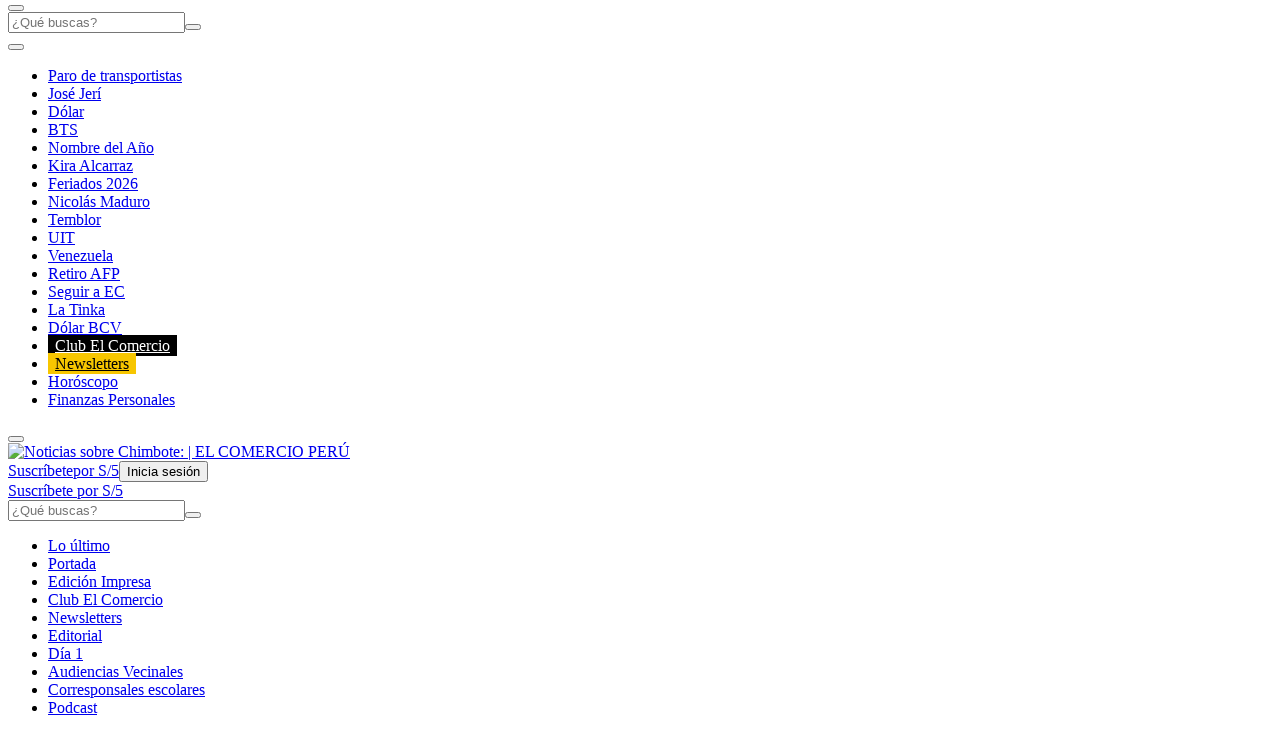

--- FILE ---
content_type: text/html; charset=utf-8
request_url: https://elcomercio.pe/noticias/chimbote/
body_size: 24053
content:
<!DOCTYPE html><html itemscope="" itemType="http://schema.org/WebPage" lang="es"><head><meta charSet="utf-8"/><meta http-equiv="X-UA-Compatible" content="IE=edge"/><meta name="viewport" content="width=device-width, initial-scale=1"/><meta name="lang" content="es"/><meta name="deployment" content="4384"/><meta name="resource-type" content="document"/><meta content="global" name="distribution"/><meta name="robots" content="index, follow, max-image-preview:large"/><meta name="GOOGLEBOT" content="index follow"/><title>Noticias sobre Chimbote | EL COMERCIO PERÚ</title><link rel="preconnect dns-prefetch" href="//cdnc.elcomercio.pe"/><link rel="preconnect dns-prefetch" href="//cdna.elcomercio.pe"/><link rel="preconnect dns-prefetch" href="//d1r08wok4169a5.cloudfront.net"/><link rel="preconnect dns-prefetch" href="//elcomercio-elcomercio-prod.cdn.arcpublishing.com"/><link rel="preconnect dns-prefetch" href="//s.go-mpulse.net"/><link rel="preconnect dns-prefetch" href="//fonts.gstatic.com"/><link rel="preconnect dns-prefetch" href="//ajax.googleapis.com"/><link rel="preconnect dns-prefetch" href="//fonts.googleapis.com"/><link rel="preconnect dns-prefetch" href="//www.google-analytics.com"/><link rel="preconnect dns-prefetch" href="//www.googletagmanager.com"/><link rel="preconnect dns-prefetch" href="//www.facebook.com"/><link rel="preconnect dns-prefetch" href="//connect.facebook.net"/><link rel="preconnect dns-prefetch" href="//tags.bkrtx.com"/><link rel="preconnect dns-prefetch" href="//sb.scorecardresearch.com"/><link rel="preconnect" href="https://experience.piano.io"/><link rel="preconnect" href="https://cdn.tinypass.com"/><link rel="preconnect dns-prefetch" href="//arc-subs-sdk.s3.amazonaws.com"/><link rel="preconnect dns-prefetch" href="//acdn.adnxs.com"/><link rel="preload" as="font" crossorigin="crossorigin" type="font/woff2" href="https://cdna.elcomercio.pe/resources/dist/elcomercio/fonts/noto-serif-kr-v13-latin-500.woff2"/><link rel="preload" as="font" crossorigin="crossorigin" type="font/woff2" href="https://cdna.elcomercio.pe/resources/dist/elcomercio/fonts/noto-serif-kr-v13-latin-900.woff2"/><link rel="preload" as="font" crossorigin="crossorigin" type="font/woff2" href="https://cdna.elcomercio.pe/resources/dist/elcomercio/fonts/noto-sans-kr-v21-latin-900.woff2"/><script>"undefined"!=typeof window&&(window.requestIdle=window.requestIdleCallback||function(e){var n=Date.now();return setTimeout(function(){e({didTimeout:!1,timeRemaining:function(){return Math.max(0,50-(Date.now()-n))}})},1)},window.addPrefetch=function(e,n,t){var i=document.createElement("link");i.rel=e,i.href=n,t&&(i.as=t),i.crossOrigin="true",document.head.append(i)});</script><link rel="stylesheet" href="https://cdnc.elcomercio.pe/dist/elcomercio/css/landing-v2-home.css?d=4384"/><link rel="shortcut icon" type="image/png" href="https://cdna.elcomercio.pe/resources/dist/elcomercio/images/favicon.png?d=112"/><link rel="apple-touch-icon" href="https://cdna.elcomercio.pe/resources/dist/elcomercio/images/apple-touch-icon.png?d=1"/><link rel="apple-touch-icon" sizes="76x76" href="https://cdna.elcomercio.pe/resources/dist/elcomercio/images/apple-touch-icon-76x76.png?d=1"/><link rel="apple-touch-icon" sizes="120x120" href="https://cdna.elcomercio.pe/resources/dist/elcomercio/images/apple-touch-icon-120x120.png?d=1"/><link rel="apple-touch-icon" sizes="144x144" href="https://cdna.elcomercio.pe/resources/dist/elcomercio/images/apple-touch-icon-144x144.png?d=1"/><link rel="apple-touch-icon" sizes="152x152" href="https://cdna.elcomercio.pe/resources/dist/elcomercio/images/apple-touch-icon-152x152.png?d=1"/><link rel="apple-touch-icon" sizes="180x180" href="https://cdna.elcomercio.pe/resources/dist/elcomercio/images/apple-touch-icon-180x180.png?d=1"/><link rel="canonical" href="https://elcomercio.pe/noticias/chimbote/"/><meta name="theme-color" content="#f7c600"/><meta name="msapplication-TileColor" content="#f7c600"/><meta name="apple-mobile-web-app-title" content="El Comercio Perú"/><meta name="application-name" content="El Comercio Perú"/><script type="application/ld+json">{"@context" : "http://schema.org", "@type" : "Organization", "legalName":"Empresa Editora El Comercio", "name" : "El Comercio Perú", "url" : "https://elcomercio.pe/", "logo": "https://cdna.elcomercio.pe/resources/dist/elcomercio/images/logo-elcomercio.jpg?d=1", "foundingDate":"1839", "founders":[ { "@type":"Person", "name":"Manuel Amunátegui"}, { "@type":"Person", "name":"Alejandro Villota"  } ],  "address":{ "@type":"PostalAddress","streetAddress":"Jr. Santa Rosa #300 Lima 1 Perú","addressLocality":"Lima Cercado","addressRegion":"LIMA",  "postalCode":"15001", "addressCountry":"PE" } }</script><script type="application/ld+json">{"@context":"https://schema.org","@graph":[{"@context":"https://schema.org","@type":"SiteNavigationElement","name":"Opinión","url":"https://elcomercio.pe/opinion/"},{"@context":"https://schema.org","@type":"SiteNavigationElement","name":"Política","url":"https://elcomercio.pe/politica/"},{"@context":"https://schema.org","@type":"SiteNavigationElement","name":"Lima","url":"https://elcomercio.pe/lima/"},{"@context":"https://schema.org","@type":"SiteNavigationElement","name":"Economía","url":"https://elcomercio.pe/economia/"},{"@context":"https://schema.org","@type":"SiteNavigationElement","name":"Mundo","url":"https://elcomercio.pe/mundo/"},{"@context":"https://schema.org","@type":"SiteNavigationElement","name":"Deporte Total","url":"https://elcomercio.pe/deporte-total/"},{"@context":"https://schema.org","@type":"SiteNavigationElement","name":"Perú","url":"https://elcomercio.pe/peru/"},{"@context":"https://schema.org","@type":"SiteNavigationElement","name":"Videos","url":"https://elcomercio.pe/videos/"},{"@context":"https://schema.org","@type":"SiteNavigationElement","name":"Luces","url":"https://elcomercio.pe/luces/"},{"@context":"https://schema.org","@type":"SiteNavigationElement","name":"TV+","url":"https://elcomercio.pe/tvmas/"},{"@context":"https://schema.org","@type":"SiteNavigationElement","name":"Tecnología","url":"https://elcomercio.pe/tecnologia/"},{"@context":"https://schema.org","@type":"SiteNavigationElement","name":"Somos","url":"https://elcomercio.pe/somos/"},{"@context":"https://schema.org","@type":"SiteNavigationElement","name":"Redes Sociales","url":"https://elcomercio.pe/redes-sociales/"},{"@context":"https://schema.org","@type":"SiteNavigationElement","name":"Gastronomía","url":"https://elcomercio.pe/gastronomia/"},{"@context":"https://schema.org","@type":"SiteNavigationElement","name":"Viú","url":"https://elcomercio.pe/viu/"}]}</script><script>var ARC_SITE='elcomercio';</script><script type="application/ld+json">{
  "@context": "http://schema.org",
  "@type": "NewsMediaOrganization",
  "name": "El Comercio Perú",
  "url": "https://elcomercio.pe",
  "ethicsPolicy": "https://elcomercio.pe/buenas-practicas/#politica-etica",
  "masthead": "https://elcomercio.pe/buenas-practicas/#equipo-editorial-principal4",
  "missionCoveragePrioritiesPolicy": "https://elcomercio.pe/buenas-practicas/#mision",
  "diversityPolicy": "https://elcomercio.pe/buenas-practicas/#declaracion-de-diversidad-de-pareceres",
  "correctionsPolicy": "https://elcomercio.pe/buenas-practicas/#politica-de-correcciones-y-practicas",
  "verificationFactCheckingPolicy": "https://elcomercio.pe/buenas-practicas/#verificacion-estandares-de-corroboracion",
  "unnamedSourcesPolicy": "https://elcomercio.pe/buenas-practicas/#fuentes-anonimas",
  "actionableFeedbackPolicy": "https://elcomercio.pe/buenas-practicas/#retroalimentacion-factible",
  "ownershipFundingInfo": "https://elcomercio.pe/buenas-practicas/#fecha-de-fundacion-y-estructura-de-la-propiedad",
  "diversityStaffingReport": "https://elcomercio.pe/buenas-practicas/#informe-de-diversidad-de-empleados",
  "noBylinesPolicy": "https://elcomercio.pe/autor/redaccion-ec/",
  "contactPoint": [{
    "@type": "ContactPoint",
    "contactType": "Contacto",
    "email": "contacto@elcomercio.pe",
    "url": "https://elcomercio.pe/buenas-practicas/#informacion-de-la-sala-de-prensa"
  }],
    "sameAs": ["https://www.facebook.com/elcomercio.pe","https://twitter.com/elcomercio_peru","https://www.instagram.com/elcomercio/","https://www.youtube.com/@DiarioElComercio","https://www.tiktok.com/@elcomerciope?lang=es","https://www.linkedin.com/company/el-comercio/"]
}</script><meta name="description" lang="es" content="Últimas noticias, fotos, y videos de Chimbote las encuentras en Elcomercio.pe"/><meta name="keywords" lang="es" content="Chimbote, noticias de Chimbote, información de Chimbote"/><meta name="twitter:card" content="summary"/><meta name="twitter:site" content="elcomercio_peru"/><meta name="twitter:title" content="Noticias sobre Chimbote | EL COMERCIO PERÚ"/><meta name="twitter:image" content="https://cdna.elcomercio.pe/resources/dist/elcomercio/images/logo_twitter.jpg?d=1"/><meta name="twitter:description" content="Últimas noticias, fotos, y videos de Chimbote las encuentras en Elcomercio.pe"/><meta property="og:site_name" content="El Comercio Perú"/><meta property="og:locale" content="es_PE"/><meta property="fb:app_id" content="1667917060088448"/><meta property="og:title" content="Noticias sobre Chimbote | EL COMERCIO PERÚ"/><meta property="og:description" content="Últimas noticias, fotos, y videos de Chimbote las encuentras en Elcomercio.pe"/><meta property="og:image" content="https://cdna.elcomercio.pe/resources/dist/elcomercio/images/logo_fb.jpg?d=1"/><meta property="og:image:secure_url" content="https://cdna.elcomercio.pe/resources/dist/elcomercio/images/logo_fb.jpg?d=1"/><meta property="og:url" content="https://elcomercio.pe/noticias/chimbote/"/><meta property="og:type" content="website"/><link rel="next" href="https://elcomercio.pe/noticias/chimbote/2/"/><script type="application/ld+json">{"@context":"https://schema.org","@type":"BreadcrumbList","itemListElement":[{"@type":"ListItem","position":1,"name":"El Comercio Perú","item":{"@type":"Thing","@id":"https://elcomercio.pe/"}},{"@type":"ListItem","position":2,"name":"Chimbote","item":{"@type":"Thing","@id":"https://elcomercio.pe/noticias/chimbote/"}}]}</script><script>window.addEventListener("DOMContentLoaded", function() {
  document.cookie = "__adblocker=; expires=Thu, 01 Jan 1970 00:00:00 GMT; path=/";
  var setNptTechAdblockerCookie = function(adblocker) {      var d = new Date();      d.setTime(d.getTime() + 60 * 5 * 1000);      document.cookie = "__adblocker=" + (adblocker ? "true" : "false") + "; expires=" + d.toUTCString() + "; path=/";  };
  var script = document.createElement("script");  script.setAttribute("defer", true);  script.setAttribute("src", "//www.npttech.com/advertising.js");  script.setAttribute("onerror", "setNptTechAdblockerCookie(true);");  document.getElementsByTagName("head")[0].appendChild(script); });</script><script>window.addEventListener("DOMContentLoaded", function() { 
  tp = window.tp || [];
  tp.push(["setUsePianoIdUserProvider", true ]);tp.push(["setZone", "web"]);
  tp.push(["setContentSection", "noticias"]);tp.push(["setContentCreated", "2026-01-16T17:33:55-05:00"]);tp.push(["init", function enableGA() {tp.enableGACrossDomainLinking();}]);tp.push(["init", function pianoInit() {
    const config = { displayMode: 'modal', confirmation: 'none' };
    tp.pianoId.init(config);}]);}); </script><meta name="cXenseParse:pageclass" content="frontpage"/><script>window.addEventListener("DOMContentLoaded", function() { tp = window.tp || []; "use strict";var ARC_SITE="elcomercio",ARC_ENV="prod",END_POINT="https://afv5trdj4i.execute-api.us-east-1.amazonaws.com/prod/userprofile/public/v2/newsletter/events";function subscribeToNewsletter(e){var n=e.uuid,t=e.email,r=e.firstName,a=e.lastName,o=e.token,e=e.preferences;return fetch("".concat(END_POINT,"?v=").concat((new Date).getTime()),{method:"POST",cache:"no-cache",body:JSON.stringify({type:"newsletter",eventName:"build_preference",uuid:n,email:t,attributes:{preferences:e,first_name:r,last_name:a},brand:ARC_SITE}),headers:{"Content-Type":"application/json",Authorization:"Bearer ".concat(o," ").concat(ARC_SITE)}}).then(function(e){return e.json()})}tp.push(["addHandler","registrationSuccess",function(e){"sandbox"===ARC_ENV&&window.console.log("%c registrationSuccess","color:green; font-size:12px",e),e.token&&e.user?subscribeToNewsletter({uuid:e.user.sub,email:e.user.email,token:e.token,firstName:e.user.given_name||"",lastName:e.user.family_name||"",preferences:["general"]}):window.console.error("No se ha encontrado el token o el usuario: ",e)}]); });</script><script type="text/javascript">var type_space = 'port4'; var site = 'eco'; var type_template = 'portada'; var section = 'noticias'; var subsection = 'chimbote'; var path_name = '/noticias/chimbote/';  ;  
    </script><script>(function(w,d,s,l,i){w[l]=w[l]||[]
    w[l].push({'gtm.start':new Date().getTime(),event:'gtm.js',}); var f=d.getElementsByTagName(s)[0],j=d.createElement(s),dl=l!='dataLayer'?'&l='+l:''; j.async=!0;    j.src='https://www.googletagmanager.com/gtm.js?id='+i+dl; f.parentNode.insertBefore(j,f)})(window,document,'script','dataLayer','GTM-PFFL5R9')</script><script>	!function(){"use strict";function e(e){var t=!(arguments.length>1&&void 0!==arguments[1])||arguments[1],c=document.createElement("script");c.src=e,t?c.type="module":(c.async=!0,c.type="text/javascript",c.setAttribute("nomodule",""));var n=document.getElementsByTagName("script")[0];n.parentNode.insertBefore(c,n)}!function(t,c){!function(t,c,n){var a,o,r;n.accountId=c,null!==(a=t.marfeel)&&void 0!==a||(t.marfeel={}),null!==(o=(r=t.marfeel).cmd)&&void 0!==o||(r.cmd=[]),t.marfeel.config=n;var i="https://sdk.mrf.io/statics";e("".concat(i,"/marfeel-sdk.js?id=").concat(c),!0),e("".concat(i,"/marfeel-sdk.es5.js?id=").concat(c),!1)}(t,c,arguments.length>2&&void 0!==arguments[2]?arguments[2]:{})}(window,2749,{} /* Config */)}();</script><script defer="" src="https://d2dvq461rdwooi.cloudfront.net/elcomercio/interna/spaces.js?v=2026-01-16" id="spacesjs"></script><script async="" src="https://securepubads.g.doubleclick.net/tag/js/gpt.js"></script><script defer="" src="https://d1r08wok4169a5.cloudfront.net/gpt-ad/elcomercio/section-home/public/js/main.min.js?v=2026-01-16" id="mainmin"></script><script type="text/javascript">window.dataLayer=window.dataLayer||[],window.dataLayer.push({seccion:"noticias",subseccion:"chimbote"});</script>
<script>(window.BOOMR_mq=window.BOOMR_mq||[]).push(["addVar",{"rua.upush":"false","rua.cpush":"false","rua.upre":"false","rua.cpre":"false","rua.uprl":"false","rua.cprl":"false","rua.cprf":"false","rua.trans":"","rua.cook":"false","rua.ims":"false","rua.ufprl":"false","rua.cfprl":"false","rua.isuxp":"false","rua.texp":"norulematch","rua.ceh":"false","rua.ueh":"false","rua.ieh.st":"0"}]);</script>
                              <script>!function(e){var n="https://s.go-mpulse.net/boomerang/";if("False"=="True")e.BOOMR_config=e.BOOMR_config||{},e.BOOMR_config.PageParams=e.BOOMR_config.PageParams||{},e.BOOMR_config.PageParams.pci=!0,n="https://s2.go-mpulse.net/boomerang/";if(window.BOOMR_API_key="DKVVE-VBC65-XAQWT-VGRT2-VG8CU",function(){function e(){if(!o){var e=document.createElement("script");e.id="boomr-scr-as",e.src=window.BOOMR.url,e.async=!0,i.parentNode.appendChild(e),o=!0}}function t(e){o=!0;var n,t,a,r,d=document,O=window;if(window.BOOMR.snippetMethod=e?"if":"i",t=function(e,n){var t=d.createElement("script");t.id=n||"boomr-if-as",t.src=window.BOOMR.url,BOOMR_lstart=(new Date).getTime(),e=e||d.body,e.appendChild(t)},!window.addEventListener&&window.attachEvent&&navigator.userAgent.match(/MSIE [67]\./))return window.BOOMR.snippetMethod="s",void t(i.parentNode,"boomr-async");a=document.createElement("IFRAME"),a.src="about:blank",a.title="",a.role="presentation",a.loading="eager",r=(a.frameElement||a).style,r.width=0,r.height=0,r.border=0,r.display="none",i.parentNode.appendChild(a);try{O=a.contentWindow,d=O.document.open()}catch(_){n=document.domain,a.src="javascript:var d=document.open();d.domain='"+n+"';void(0);",O=a.contentWindow,d=O.document.open()}if(n)d._boomrl=function(){this.domain=n,t()},d.write("<bo"+"dy onload='document._boomrl();'>");else if(O._boomrl=function(){t()},O.addEventListener)O.addEventListener("load",O._boomrl,!1);else if(O.attachEvent)O.attachEvent("onload",O._boomrl);d.close()}function a(e){window.BOOMR_onload=e&&e.timeStamp||(new Date).getTime()}if(!window.BOOMR||!window.BOOMR.version&&!window.BOOMR.snippetExecuted){window.BOOMR=window.BOOMR||{},window.BOOMR.snippetStart=(new Date).getTime(),window.BOOMR.snippetExecuted=!0,window.BOOMR.snippetVersion=12,window.BOOMR.url=n+"DKVVE-VBC65-XAQWT-VGRT2-VG8CU";var i=document.currentScript||document.getElementsByTagName("script")[0],o=!1,r=document.createElement("link");if(r.relList&&"function"==typeof r.relList.supports&&r.relList.supports("preload")&&"as"in r)window.BOOMR.snippetMethod="p",r.href=window.BOOMR.url,r.rel="preload",r.as="script",r.addEventListener("load",e),r.addEventListener("error",function(){t(!0)}),setTimeout(function(){if(!o)t(!0)},3e3),BOOMR_lstart=(new Date).getTime(),i.parentNode.appendChild(r);else t(!1);if(window.addEventListener)window.addEventListener("load",a,!1);else if(window.attachEvent)window.attachEvent("onload",a)}}(),"".length>0)if(e&&"performance"in e&&e.performance&&"function"==typeof e.performance.setResourceTimingBufferSize)e.performance.setResourceTimingBufferSize();!function(){if(BOOMR=e.BOOMR||{},BOOMR.plugins=BOOMR.plugins||{},!BOOMR.plugins.AK){var n=""=="true"?1:0,t="",a="cj24kayccueuo2lkxtja-f-e921b1622-clientnsv4-s.akamaihd.net",i="false"=="true"?2:1,o={"ak.v":"39","ak.cp":"838536","ak.ai":parseInt("534188",10),"ak.ol":"0","ak.cr":9,"ak.ipv":4,"ak.proto":"h2","ak.rid":"32623b35","ak.r":51990,"ak.a2":n,"ak.m":"","ak.n":"ff","ak.bpcip":"18.117.197.0","ak.cport":43946,"ak.gh":"2.17.209.135","ak.quicv":"","ak.tlsv":"tls1.3","ak.0rtt":"","ak.0rtt.ed":"","ak.csrc":"-","ak.acc":"","ak.t":"1768602834","ak.ak":"hOBiQwZUYzCg5VSAfCLimQ==3gqDYNv5S0BIGOZylj3SbIaK4FNKg+R0NS0hKh3tfMxYEV9gb1Xvi/WwICFa7XCSQcWtFlhy6YrSGeuGslnFQBCzaFC5sJqYRSxVH87k/sXjqe0tGi03QFanUrCfuFm4dsOfBO72pIde9mg02DuX6w5I47rxf4jAr6dpd3s6kqGSIjx87sr6PZ17eJW5qifJpRjYyjEnJOWv5IRrOi53dv84UwvB4eO3Gb1xVWbmRYdr1peJIoUTQCWt7/jUytx5HdFaek8CScGQvDCR2a8LDBw5eGPz+rZ0ZGceJSHJyfhgvqewXRv1mwtrmMSNlJmC9UyOGsOmPisLxSHoNRP8WX+NL9zto21uCnu5xaMQ6xdEcGyuHUoQ9iS6Nqfl+JmNbotZKIgeayl600u/r9TIvS6ch2PjmBK3t6/nftwab2k=","ak.pv":"141","ak.dpoabenc":"","ak.tf":i};if(""!==t)o["ak.ruds"]=t;var r={i:!1,av:function(n){var t="http.initiator";if(n&&(!n[t]||"spa_hard"===n[t]))o["ak.feo"]=void 0!==e.aFeoApplied?1:0,BOOMR.addVar(o)},rv:function(){var e=["ak.bpcip","ak.cport","ak.cr","ak.csrc","ak.gh","ak.ipv","ak.m","ak.n","ak.ol","ak.proto","ak.quicv","ak.tlsv","ak.0rtt","ak.0rtt.ed","ak.r","ak.acc","ak.t","ak.tf"];BOOMR.removeVar(e)}};BOOMR.plugins.AK={akVars:o,akDNSPreFetchDomain:a,init:function(){if(!r.i){var e=BOOMR.subscribe;e("before_beacon",r.av,null,null),e("onbeacon",r.rv,null,null),r.i=!0}return this},is_complete:function(){return!0}}}}()}(window);</script></head><body class=" false " tpl="" itemscope="" itemType="http://schema.org/WebPage"><noscript><iframe title="Google Tag Manager - No Script" src="https://www.googletagmanager.com/ns.html?id=GTM-PFFL5R9" height="0" width="0" style="display:none;visibility:hidden"></iframe></noscript><div id="fusion-app" role="application"><div id="gpt_cover" class="cover1"></div><style>.content_gpt_top_ads, .nav-d__menu { z-index:9 }</style><div class="content_gpt_top_ads"><div id="gpt_top"></div></div><div class="flex flex-col w-full"><div id="fusion-static-enter:f0f57hrLv6wH7kX" style="display:none" data-fusion-component="f0f57hrLv6wH7kX"></div><div id="nav-wm-container" class="nav-d__main-scroll"><nav class="nav-d "><div class="nav-d__wrap"><div class="nav-d__left-c "><button class="nav-d__menu-b" aria-label="Menu" type="button"><i class="nav-d__sprite nav-d__bg-svgto_hamburger_menu_gray nav-d__menu-icon"></i></button><div class="nav-d__search-c"><form action="" id="nav-d__form-search"><input class="nav-d__search-i" type="text" placeholder="¿Qué buscas?"/><button class="nav-d__search-b" aria-label="Enviar" type="submit"><i class="nav-d__sprite nav-d__bg-svgto_search_dark"></i></button></form></div></div><button aria-label="Deslizar temas del día a la izquierda" type="button" class="nav-d__button left disabled"><i class="icon nav-d__button__bg-svgto_slider_left_yellow"></i></button><ul class="nav-d__list"><li class="nav-d__item"><a href="https://elcomercio.pe/lima/transporte/paro-de-transportistas-en-vivo-14-de-enero-rutas-afectadas-empresas-que-acatan-y-ultimas-noticias-de-la-medida-protesta-en-lima-y-callao-lbposting-noticia/" aria-label="link-nav-item" style="display:inline;align-items:initial">Paro de transportistas</a></li><li class="nav-d__item"><a href="https://elcomercio.pe/politica/actualidad/jose-jeri-sobre-reunion-en-chifa-admito-el-error-que-no-fue-en-una-hora-adecuada-porque-tenemos-el-tufillo-del-expresidente-pedro-castillo-sarratea-ultimas-noticia/" aria-label="link-nav-item" style="display:inline;align-items:initial">José Jerí</a></li><li class="nav-d__item"><a href="https://elcomercio.pe/economia/mercados/precio-del-dolar-en-peru-2026-a-cuanto-esta-el-dolar-este-martes-13-de-enero-tipo-de-cambio-segun-bcrp-tasa-cotizacion-compa-y-venta-segun-bcrp-dolares-a-soles-sbs-ocona-lbposting-noticia/" aria-label="link-nav-item" style="display:inline;align-items:initial">Dólar</a></li><li class="nav-d__item"><a href="https://elcomercio.pe/luces/musica/bts-en-peru-productora-se-pronuncia-sobre-el-venue-y-la-venta-de-entradas-live-nation-k-pop-celebs-ultimas-noticia/" aria-label="link-nav-item" style="display:inline;align-items:initial">BTS</a></li><li class="nav-d__item"><a href="https://elcomercio.pe/respuestas/tramites/cual-sera-el-nombre-oficial-del-ano-2026-en-peru-tdpe-noticia/" aria-label="link-nav-item" style="display:inline;align-items:initial">Nombre del Año</a></li><li class="nav-d__item"><a href="https://elcomercio.pe/politica/congreso/indagacion-en-marcha-contra-kira-alcarraz-como-sera-el-proceso-en-etica-por-agredir-a-un-fiscalizador-tlc-nota-noticia/" aria-label="link-nav-item" style="display:inline;align-items:initial">Kira Alcarraz</a></li><li class="nav-d__item"><a href="https://elcomercio.pe/respuestas/trends/feriados-2026-en-peru-calendario-con-fechas-festivas-de-enero-feriados-enero-2026-tdpe-noticia/" aria-label="link-nav-item" style="display:inline;align-items:initial">Feriados 2026</a></li><li class="nav-d__item"><a href="https://elcomercio.pe/mundo/eeuu/nicolas-maduro-en-vivo-ultimas-noticias-de-su-detencion-en-ee-uu-y-que-pasa-en-venezuela-donald-trump-lbposting-noticia/" aria-label="link-nav-item" style="display:inline;align-items:initial">Nicolás Maduro</a></li><li class="nav-d__item"><a href="https://elcomercio.pe/peru/ultimo-temblor-en-peru-hoy-via-igp-hora-exacta-lugar-y-magnitud-del-sismo-censis-reportes-tdpe-noticia/" aria-label="link-nav-item" style="display:inline;align-items:initial">Temblor</a></li><li class="nav-d__item"><a href="https://elcomercio.pe/economia/peru/el-valor-de-la-uit-se-incrementa-cuales-son-los-efectos-en-el-2026-l-uit-l-ultimas-noticia/" aria-label="link-nav-item" style="display:inline;align-items:initial">UIT</a></li><li class="nav-d__item"><a href="https://elcomercio.pe/mundo/venezuela/venezuela-bajo-ataque-de-estados-unidos-en-vivo-ultimas-noticias-de-la-tensa-situacion-que-se-vive-en-el-pais-sudamericano-lbposting-noticia/" aria-label="link-nav-item" style="display:inline;align-items:initial">Venezuela</a></li><li class="nav-d__item"><a href="https://elcomercio.pe/respuestas/como/afp-retiro-via-link-consulta-con-dni-hasta-cuando-podras-retirar-tus-fondos-links-afp-integra-prima-profuturo-habitat-tdpe-noticia/" aria-label="link-nav-item" style="display:inline;align-items:initial">Retiro AFP</a></li><li class="nav-d__item"><a href="https://elcomercio.pe/tecnologia/actualidad/asi-puedes-configurar-google-discover-para-seguir-a-el-comercio-y-recibir-nuestras-noticias-en-tu-celular-noticia/" aria-label="link-nav-item" style="display:inline;align-items:initial">Seguir a EC</a></li><li class="nav-d__item"><a href="https://elcomercio.pe/respuestas/loterias/resultados-de-la-tinka-hoy-16-de-noviembre-en-vivo-ultimo-sorteo-del-domingo-numeros-y-jugada-ganadora-pozo-millonario-resultado-si-o-si-boliyapa-intralot-lbposting-noticia/" aria-label="link-nav-item" style="display:inline;align-items:initial">La Tinka</a></li><li class="nav-d__item"><a href="https://elcomercio.pe/respuestas/venezuela/precio-del-dolar-bcv-hoy-tasa-oficial-y-cotizacion-del-banco-central-de-venezuela-tdpe-noticia/" aria-label="link-nav-item" style="display:inline;align-items:initial">Dólar BCV</a></li><li class="nav-d__item"><a href="https://clubelcomercio.pe/" aria-label="link-nav-item" style="background-color:#000000;color:#FFFFFF;padding:2px 7px;display:inline;align-items:initial">Club El Comercio </a></li><li class="nav-d__item"><a href="https://elcomercio.pe/newsletters" aria-label="link-nav-item" style="background-color:#F7C600;color:#000000;padding:2px 7px;display:inline;align-items:initial">Newsletters </a></li><li class="nav-d__item"><a href="https://elcomercio.pe/luces/vida-social/horoscopo-de-hoy-miercoles-14-de-enero-descubre-aqui-las-predicciones-para-tu-signo-noticia/" aria-label="link-nav-item" style="display:inline;align-items:initial">Horóscopo</a></li><li class="nav-d__item"><a href="/economia/personal/" aria-label="link-nav-item" style="display:inline;align-items:initial">Finanzas Personales</a></li></ul><button aria-label="Deslizar temas del día a la derecha" type="button" class="nav-d__button right disabled"><i class="icon nav-d__button__bg-svgto_slider_right_yellow"></i></button><div class="nav-d__wrap-img"><a href="/"><img class="nav-d__img" src="https://cdna.elcomercio.pe/resources/dist/elcomercio/images/logo.png?d=1" alt="Noticias sobre Chimbote:  | EL COMERCIO PERÚ" title="Noticias sobre Chimbote:  | EL COMERCIO PERÚ"/></a></div><a class="nav-d__sub" href="/suscripciones/?ref=btn-suscribete-elcomercio&amp;loc=">Suscríbete<span>por S/<!-- -->5</span></a><button aria-label="Iniciar Sesión / Mi perfil" id="signwall-nav-btn" class="nav-d__sign" type="button" style="position:relative"><i class="nav-d__sprite nav-d__bg-svgto_user" id="nav-user-image"></i><span id="signwall-nav-user" class="nav-d__sign-t">Inicia sesión</span></button><script>"use strict";document.addEventListener("DOMContentLoaded",(function(){setTimeout((function(){var t=document.getElementById("signwall-nav-btn"),e=document.getElementById("signwall-nav-user"),n="";window.tp=window.tp||[],window.tp.push(["init",function(){t&&(t.setAttribute("data-piano-id","signwall-button"),e&&(n=e.textContent||""),tp.pianoId.init({loggedIn:function(){!function(){var n,i=(null===(n=window.tp.pianoId)||void 0===n?void 0:n.getUser())||{},d=i.firstName,o=void 0===d?"":d,l=i.lastName,s=void 0===l?"":l;if(t&&e)if(t.classList.add("signed"),o||s){var u=(o+" "+s).replace(/null|undefined/gi,"").replace(/\s{2,}/g," ").trim(),a=Number("15");e.innerHTML=u.length>=a?u.slice(0,a)+"...":u}else e.innerHTML="Mi Perfil"}()},loggedOut:function(){t.classList.remove("signed"),e.innerHTML=n||"Iniciar"}}))}])}),50)}));</script></div></nav><div class="nav-d__menu"><div class="nav-d__menu-blur"></div><div class="nav-d__menu-cont"><div class="nav-d__menu-cont-w"><a href="/suscripciones/?ref=btn-suscribete-elcomercio&amp;loc=" class="nav-d__btn-subscribe" role="button" aria-hidden="true"> Suscríbete por S/5</a><form class="nav-d__menu-f" action=""><input type="text" class="nav-d__menu-i " placeholder="¿Qué buscas?"/><button type="submit" aria-label="Enviar" class="nav-d__menu-sb"><i class="nav-d__sprite nav-d__bg-svgto_search_dark"></i></button></form><script>"use strict";requestIdle(()=>{const e=document.querySelector(".nav-d__menu-f"),n=document.querySelector(".nav-d__menu-i");e.addEventListener("submit",e=>{const t=encodeURIComponent(n.value).replace(/%20/g,"+");window.location.href=`/buscar/${t}/todas/descendiente/?query=${t}`,e.preventDefault()})});</script><ul><li class="nav-d__menu-item"><a class="nav-d__menu-link" href="/ultimas-noticias/" aria-label="link-nav-menu">Lo último</a></li><li class="nav-d__menu-item"><a class="nav-d__menu-link" href="https://elcomercio.pe/" aria-label="link-nav-menu">Portada</a></li><li class="nav-d__menu-item"><a class="nav-d__menu-link" href="http://peruquiosco.pe/" aria-label="link-nav-menu">Edición Impresa</a></li><li class="nav-d__menu-item"><a class="nav-d__menu-link" href="https://clubelcomercio.pe/" aria-label="link-nav-menu">Club El Comercio</a></li><li class="nav-d__menu-item"><a class="nav-d__menu-link" href="https://elcomercio.pe/newsletters/" aria-label="link-nav-menu">Newsletters</a></li><li class="nav-d__menu-item"><a class="nav-d__menu-link" href="/opinion/editorial/" aria-label="link-nav-menu">Editorial</a></li><li class="nav-d__menu-item"><a class="nav-d__menu-link" href="/economia/dia-1/" aria-label="link-nav-menu">Día 1</a></li><li class="nav-d__menu-item"><a class="nav-d__menu-link" href="/audiencias-vecinales/" aria-label="link-nav-menu">Audiencias Vecinales</a></li><li class="nav-d__menu-item"><a class="nav-d__menu-link" href="/corresponsales-escolares/" aria-label="link-nav-menu">Corresponsales escolares</a></li><li class="nav-d__menu-item"><a class="nav-d__menu-link" href="/podcast/" aria-label="link-nav-menu">Podcast</a></li><li class="nav-d__menu-item"><a class="nav-d__menu-link" href="https://elcomercio.pe/juegos/" aria-label="link-nav-menu">Juegos</a></li><li class="nav-d__menu-item"><a class="nav-d__menu-link" href="https://elcomercio.pe/opinion" aria-label="link-nav-menu">Columnistas</a></li><li class="nav-d__menu-item"><a class="nav-d__menu-link" href="/provecho/" aria-label="link-nav-menu">Provecho</a></li><li class="nav-d__menu-item"><a class="nav-d__menu-link" href="/saltar-intro/" aria-label="link-nav-menu">Saltar intro</a></li><li class="nav-d__menu-item"><a class="nav-d__menu-link" href="/politica/" aria-label="link-nav-menu">Política</a></li><li class="nav-d__menu-item"><a class="nav-d__menu-link" href="/economia/" aria-label="link-nav-menu">Economía</a></li><li class="nav-d__menu-item"><a class="nav-d__menu-link" href="/ecdata/" aria-label="link-nav-menu">ECData</a></li><li class="nav-d__menu-item"><a class="nav-d__menu-link" href="/lima/" aria-label="link-nav-menu">Lima</a></li><li class="nav-d__menu-item"><a class="nav-d__menu-link" href="/peru/" aria-label="link-nav-menu">Perú</a></li><li class="nav-d__menu-item"><a class="nav-d__menu-link" href="/mundo/" aria-label="link-nav-menu">Mundo</a></li><li class="nav-d__menu-item"><a class="nav-d__menu-link" href="/deporte-total/" aria-label="link-nav-menu">DT</a></li><li class="nav-d__menu-item"><a class="nav-d__menu-link" href="/luces/" aria-label="link-nav-menu">Luces</a></li><li class="nav-d__menu-item"><a class="nav-d__menu-link" href="/tvmas/" aria-label="link-nav-menu">TV+</a></li><li class="nav-d__menu-item"><a class="nav-d__menu-link" href="/tecnologia/" aria-label="link-nav-menu">Tecnología y ciencias</a></li><li class="nav-d__menu-item"><a class="nav-d__menu-link" href="/somos/" aria-label="link-nav-menu">Somos</a></li><li class="nav-d__menu-item"><a class="nav-d__menu-link" href="/bienestar/" aria-label="link-nav-menu">Bienestar</a></li><li class="nav-d__menu-item"><a class="nav-d__menu-link" href="/hogar-familia/" aria-label="link-nav-menu">Hogar y Familia</a></li><li class="nav-d__menu-item"><a class="nav-d__menu-link" href="/respuestas/" aria-label="link-nav-menu">Respuestas</a></li><li class="nav-d__menu-item"><a class="nav-d__menu-link" href="/mag/" aria-label="link-nav-menu">Mag</a></li><li class="nav-d__menu-item"><a class="nav-d__menu-link" href="/viu/" aria-label="link-nav-menu">Viù</a></li><li class="nav-d__menu-item"><a class="nav-d__menu-link" href="/vamos/" aria-label="link-nav-menu">Vamos</a></li><li class="nav-d__menu-item"><a class="nav-d__menu-link" href="/ruedas-tuercas/" aria-label="link-nav-menu">Ruedas y Tuercas</a></li><li class="nav-d__menu-item"><a class="nav-d__menu-link" href="/casa-y-mas/" aria-label="link-nav-menu">Casa y Más</a></li><li class="nav-d__menu-item"><a class="nav-d__menu-link" href="/eldominical/" aria-label="link-nav-menu">El Dominical</a></li><li class="nav-d__menu-item"><a class="nav-d__menu-link" href="https://elcomercio.pe/noticias/horoscopo/" aria-label="link-nav-menu">Horóscopo</a></li><li class="nav-d__menu-item"><a class="nav-d__menu-link" href="/desde-la-redaccion/" aria-label="link-nav-menu">Desde la redacción</a></li><li class="nav-d__menu-item"><a class="nav-d__menu-link" href="/videos/" aria-label="link-nav-menu">Videos</a></li><li class="nav-d__menu-item"><a class="nav-d__menu-link" href="/archivo-elcomercio/" aria-label="link-nav-menu">Archivo El Comercio</a></li><li class="nav-d__menu-item"><a class="nav-d__menu-link" href="/publirreportaje/" aria-label="link-nav-menu">Notas contratadas</a></li><li class="nav-d__menu-item"><a class="nav-d__menu-link" href="/blogs/" aria-label="link-nav-menu">Blogs</a></li><li class="nav-d__menu-item"><a class="nav-d__menu-link" href="/colecciones-el-comercio/" aria-label="link-nav-menu">Colecciones El Comercio</a></li></ul><ul class="nav-d__menu-legal"><li><a itemProp="url" href="/" class="nav-d__menu-legal-l c-domain">elcomercio.pe</a></li><li><a itemProp="url" href="/terminos-y-condiciones/" class="nav-d__menu-legal-l">términos y condiciones de uso</a></li><li><a itemProp="url" href="/oficinas-concesionarias/" class="nav-d__menu-legal-l">oficinas concesionarias</a></li><li><a itemProp="url" href="/principios-rectores/" class="nav-d__menu-legal-l">principios rectores</a></li><li><a itemProp="url" href="/buenas-practicas/" class="nav-d__menu-legal-l">buenas prácticas</a></li><li><a itemProp="url" href="/politicas-privacidad/" class="nav-d__menu-legal-l">políticas de privacidad</a></li><li><a itemProp="url" href="/politica-integrada-de-gestion/" class="nav-d__menu-legal-l">política integrada de gestión</a></li><li><a itemProp="url" href="/procedimiento-arco/" class="nav-d__menu-legal-l">derechos arco</a></li><li><a itemProp="url" href="/politica-de-cookies/" class="nav-d__menu-legal-l">política de cookies</a></li></ul></div></div></div><script>"use strict";requestIdle(()=>{const e=document.querySelector(".nav-d__menu-b"),t=document.querySelector(".nav-d__menu"),c=document.querySelector(".nav-d__menu-blur");e.addEventListener("click",()=>{t.classList.toggle("active"),document.body.classList.toggle("oflow-h")}),c.addEventListener("click",()=>{t.classList.remove("active"),document.body.classList.remove("oflow-h")})});"use strict";document.addEventListener("DOMContentLoaded",()=>{requestIdle(()=>{const e=document.querySelector(".nav-d__main-scroll"),n=document.getElementById("h-basic-pointer");function s(){e.classList.add("scrolled")}function o(){e.classList.remove("scrolled")}if("IntersectionObserver"in window){new IntersectionObserver(function(e){e.forEach(e=>{e.isIntersecting?o():s()})}).observe(n)}else window.addEventListener("scroll",()=>{const{body:n={},documentElement:t={}}=document,{scrollTop:c=0}=n,{scrollTop:l=0}=t,d=c||l;d>60&&!e.className.includes("scrolled")?s():d<=60&&e.className.includes("scrolled")&&o()})})});"use strict";requestIdle(()=>{const e=document.getElementById("nav-d__form-search"),t=document.querySelector(".nav-d__search-i");e.addEventListener("submit",e=>{if(t.classList.contains("active")&&t.value){const e=encodeURIComponent(t.value).replace(/%20/g,"+");window.location.href=`/buscar/${e}/todas/descendiente/?query=${e}`}t.classList.toggle("active"),e.preventDefault()})});
            </script></div><script>"use strict";setTimeout(function(){requestIdle(function(){var t=document.getElementsByClassName("nav-d__button"),e=document.getElementsByClassName("nav-d__list")[0],l=function(t,e,l,s,i){var a=0,c=t,r=setInterval(function(){"left"===e?c.scrollLeft-=i:c.scrollLeft+=i,(a+=i)>=s&&window.clearInterval(r)},l)},s=function(t){if(window){var s=void 0===document.body.style["scroll-behavior"];e&&("left"===t?s?l(e,"left",25,100,20):e.scrollLeft-=100:s?l(e,"right",25,100,25):e.scrollLeft+=100)}};window&&e&&t&&e.scrollWidth>e.clientWidth&&t[1].classList.remove("disabled"),t[0].addEventListener("click",function(){s("left")}),t[1].addEventListener("click",function(){s("right")}),e.addEventListener("scroll",function(e){var l;l=e,window&&(0===l.target.scrollLeft?t[0].classList.add("disabled"):t[0].classList.remove("disabled"),l.target.scrollWidth-l.target.offsetWidth<=l.target.scrollLeft?t[1].classList.add("disabled"):t[1].classList.remove("disabled"))})})},1e3);</script><script>window.addEventListener("load",function(){let e="elcomercio",s=0;function t(){let s=document.querySelector(".signed"),t=document.querySelector("#nav-user-image");s&&t&&(t.removeAttribute("src"),t.classList.remove("nav-d__bg-svgto_user"),"elcomercio"!==e||t.classList.contains("nav-d__bg-svgto_user_signed_ec")||t.classList.add("nav-d__bg-svgto_user_signed_ec"),"gestion"!==e||t.classList.contains("nav-d__bg-svgto_user_signed_g")||t.classList.add("nav-d__bg-svgto_user_signed_g"))}let n=new MutationObserver(()=>{s<2?(t(),s++):n.disconnect()});n.observe(document.body,{childList:!0,subtree:!0});let d=0,i=setInterval(()=>{d<2?(t(),d++,document.querySelector(".signed")&&clearInterval(i)):clearInterval(i)},800);document.addEventListener("DOMContentLoaded",()=>{t()})});</script><div id="h-basic-pointer"></div><script>"use strict";(()=>{let e=document.getElementById("nav-wm-container");"undefined"!=typeof window&&window.ReactNativeWebView&&e.remove()})();</script><div id="fusion-static-exit:f0f57hrLv6wH7kX" style="display:none" data-fusion-component="f0f57hrLv6wH7kX"></div><div id="fusion-static-enter:f0fqw9D1zpaVaBd" style="display:none" data-fusion-component="f0fqw9D1zpaVaBd"></div><header id="header-container" class="header-d"><div class="header-d__wrap"><a href="/" class="header-d__img-url"><img class="header-d__img" src="https://cdna.elcomercio.pe/resources/dist/elcomercio/images/logo.png?d=1" alt="Noticias sobre Chimbote:  | EL COMERCIO PERÚ" title="Noticias sobre Chimbote:  | EL COMERCIO PERÚ" width="321" height="51"/></a><a class="header-d__sub" href="/suscripciones/?ref=btn-suscribete-elcomercio&amp;loc=">Suscríbete<span>por S/<!-- -->5</span></a></div></header><script>"use strict";(()=>{let e=document.getElementById("header-container");"undefined"!=typeof window&&window.ReactNativeWebView&&e.remove()})();</script><div id="fusion-static-exit:f0fqw9D1zpaVaBd" style="display:none" data-fusion-component="f0fqw9D1zpaVaBd"></div><div id="fusion-static-enter:f0fEA3hV5BAo3p6" style="display:none" data-fusion-component="f0fEA3hV5BAo3p6"></div><nav id="nav-ds-container" class="nav-ds "><ul class="nav-ds__list false"><li class="nav-ds__item"><a href="/ultimas-noticias/">Lo último</a></li><li class="nav-ds__item"><a href="/opinion/editorial/">Editorial</a></li><li class="nav-ds__item"><a href="/politica/">Política</a></li><li class="nav-ds__item"><a href="/ecdata/">ECData</a></li><li class="nav-ds__item"><a href="https://elcomercio.pe/juegos/">Juegos</a></li><li class="nav-ds__item"><a href="/mundo/">Mundo</a></li><li class="nav-ds__item"><a href="/economia/">Economía</a></li><li class="nav-ds__item"><a href="/deporte-total/">DT</a></li><li class="nav-ds__item"><a href="https://elcomercio.pe/exclusivo-suscriptores">Suscriptores</a></li><li class="nav-ds__item"><a href="https://elcomercio.pe/newsletters/">Newsletters</a></li><li class="nav-ds__item"><a href="/lima/">Lima</a></li><li class="nav-ds__item"><a href="/somos/">Somos</a></li><li class="nav-ds__item"><a href="/saltar-intro/">Saltar intro</a></li><li class="nav-ds__item"><a href="/provecho/">Provecho</a></li><li class="nav-ds__item"><a href="/videos/">Videos</a></li></ul></nav><script>"use strict";(()=>{let e=document.getElementById("nav-ds-container");"undefined"!=typeof window&&window.ReactNativeWebView&&e.remove()})();</script><div id="fusion-static-exit:f0fEA3hV5BAo3p6" style="display:none" data-fusion-component="f0fEA3hV5BAo3p6"></div><div class="grid grid--content w-full   "><div id="fusion-static-enter:f0fnYDs1vgyC1F0-3-2-0" style="display:none" data-fusion-component="f0fnYDs1vgyC1F0-3-2-0"></div><div id="breaking-news" class="
              b-news--color-2 b-news f b-news__ "><h2 itemProp="name"><a itemProp="url" class="b-news__link" aria-label="Enlace en vivo" href="https://elcomercio.pe/peru/lluvias-en-peru-en-vivo-hoy-alerta-del-senamhi-por-huaicos-deslizamientos-y-desbordes-en-regiones-lbposting-noticia/" rel="noopener noreferrer"><div><span class="b-news__tag b-news__tag--color-2">Lluvias en Perú:</span><span class="b-news__title b-news__title--color-2">alerta en regiones por huaicos, desbordes y deslizamientos</span></div></a></h2></div><div id="fusion-static-exit:f0fnYDs1vgyC1F0-3-2-0" style="display:none" data-fusion-component="f0fnYDs1vgyC1F0-3-2-0"></div><div id="fusion-static-enter:f0fCrmNX22Wo2q1-3-2-1" style="display:none" data-fusion-component="f0fCrmNX22Wo2q1-3-2-1"></div><div id="fusion-static-exit:f0fCrmNX22Wo2q1-3-2-1" style="display:none" data-fusion-component="f0fCrmNX22Wo2q1-3-2-1"></div></div><div id="fusion-static-enter:f0fcHcQ3FOpy3Hk" style="display:none" data-fusion-component="f0fcHcQ3FOpy3Hk"></div><div class="ads-box-cont flex items-center flex-col justify-center w-full    no-row-2-mobile"><div class="content_gpt_skin"><div id="gpt_skin" class="flex justify-center"></div></div></div><div id="fusion-static-exit:f0fcHcQ3FOpy3Hk" style="display:none" data-fusion-component="f0fcHcQ3FOpy3Hk"></div><div class="flex justify-center"><div class="ads__zocalo ads__zocalo--wide-nav ads__zocalo--l"><div id="fusion-static-enter:f0fjImZ96NL35e4" style="display:none" data-fusion-component="f0fjImZ96NL35e4"></div><div class=" htmlContainer overflow-x-auto overflow-y-hidden "><div><style>
#fusion-app {
    margin-top: -14px;
}
@media screen and (min-width: 1024px) {
	div.just-center {
    	     margin-top: 90px;
	}
    }
</style></div></div><div id="fusion-static-exit:f0fjImZ96NL35e4" style="display:none" data-fusion-component="f0fjImZ96NL35e4"></div><div id="fusion-static-enter:f0f94yKQsPB69UB" style="display:none" data-fusion-component="f0f94yKQsPB69UB"></div><div class=" htmlContainer overflow-x-auto overflow-y-hidden "><div><style>
@media screen and (min-width:800px) {
	.content-layout-container {
		margin-top: 90px!important;
	}
	.content_gpt_top { display:none!important; }
}

</style></div></div><div id="fusion-static-exit:f0f94yKQsPB69UB" style="display:none" data-fusion-component="f0f94yKQsPB69UB"></div></div><div class="flex flex-col content-layout-container w-full position-relative"><div id="fusion-static-enter:f0ffJFOfPaLx3uB" style="display:none" data-fusion-component="f0ffJFOfPaLx3uB"></div><div class="ads-box-cont flex items-center flex-col justify-center w-full    no-row-2-mobile"><div class="content_gpt_top"><div id="gpt_top" class="flex justify-center"></div></div></div><div id="fusion-static-exit:f0ffJFOfPaLx3uB" style="display:none" data-fusion-component="f0ffJFOfPaLx3uB"></div><div id="fusion-static-enter:f0f3Jlw2c27O1XN" style="display:none" data-fusion-component="f0f3Jlw2c27O1XN"></div><div id="" class="custom-title_content  "><div class="tag-brdcrmb__container"><a class="tag-brdcrmb__link" href="/"><h4 class="tag-brdcrmb__title">EL COMERCIO</h4></a><span class="tag-brdcrmb__title"> &gt; </span><a class="tag-brdcrmb__link" href="/noticias/chimbote/"><h4 class="tag-brdcrmb__title">Chimbote</h4></a></div><h1 itemProp="name" class="w-full pt-10 mt-20 custom-title  text-left     tag-section tag-section--normal   
          
          large  pb-10  ">Chimbote</h1></div><div id="fusion-static-exit:f0f3Jlw2c27O1XN" style="display:none" data-fusion-component="f0f3Jlw2c27O1XN"></div><div role="main" class="mt-20 mb-20"><div id="fusion-static-enter:f0fO2q10fcRp3wF" style="display:none" data-fusion-component="f0fO2q10fcRp3wF"></div><div class="paginated-list paginated-list--default "><div class="story-item w-full pr-20 pl-20 pb-20 mb-20 border-b-1 border-solid border-gray md:pl-0 md:pr-0  lg:p-0 "><div class="story-item__bottom flex lg:pb-15"><div class="story-item__left flex flex-col justify-between pr-20 "><div class="story-item__top flex items-center md:flex-col md:items-start"><a itemProp="url" href="/peru/ancash/" class="story-item__section text-sm text-black md:mb-15">Ancash</a><p itemProp="description" class="story-item__date font-thin ml-5 text-xs text-gray-300 md:mt-5 md:ml-0"><span class="story-item__date-time">03/01/2026</span><span class="story-item__line-time"> _ </span><span class="story-item__date-time">10:51</span></p></div><div class="story-item__information-box w-full"><h2 itemProp="name" class="story-item__content-title overflow-hidden"><a itemProp="url" class="story-item__title block overflow-hidden primary-font line-h-xs mt-10" href="/peru/ancash/ancash-sismo-de-magnitud-45-sacudio-la-costa-de-chimbote-este-sabado-3-de-enero-ultimas-noticia/">Áncash: Sismo de magnitud 4.5 sacudió la costa de Chimbote este sábado</a></h2><p itemProp="description" class="story-item__subtitle overflow-hidden hidden mt-10 mb-10 text-md text-gray-200 line-h-xs">El temblor tuvo su epicentro a 82 kilómetros al oeste de Áncash, en el mar, a una profundidad de 37 kilómetros, alrededor de las 8 a. m.</p><a itemProp="url" href="/peru/ancash/" class="story-item__section story-item__section--desktop text-sm text-black md:mb-15 hidden">Ancash</a></div><div class="story-item__author-wrapper hidden"><a itemProp="url" href="/autor/redaccion-ec/" class="story-item__author block uppercase mt-10 font-thin text-xs text-gray-200">Redacción EC</a></div></div><figure class="story-item__right position-relative overflow-hidden"><a itemProp="url" href="/peru/ancash/ancash-sismo-de-magnitud-45-sacudio-la-costa-de-chimbote-este-sabado-3-de-enero-ultimas-noticia/" class="story-item__link  h-full"><picture><div id="fusion-static-enter:image:320x180::QDFY2S7LKBHV3L2JXDYSQYC4HI.png" style="display:none" data-fusion-component="image:320x180::QDFY2S7LKBHV3L2JXDYSQYC4HI.png"></div><img src="https://cdna.elcomercio.pe/resources/dist/elcomercio/images/default-md.png" data-src="https://elcomercio.pe/resizer/v2/QDFY2S7LKBHV3L2JXDYSQYC4HI.png?auth=8ac30d448c82640f45ecf0ca4ac731bf5e176596a47ff21ddad8a6d18ded2400&amp;width=320&amp;height=180&amp;quality=75&amp;smart=true" alt="Áncash: Sismo de magnitud 4.5 sacudió la costa de Chimbote este sábado" decoding="async" class="lazy story-item__img object-cover object-center w-full h-full"/><div id="fusion-static-exit:image:320x180::QDFY2S7LKBHV3L2JXDYSQYC4HI.png" style="display:none" data-fusion-component="image:320x180::QDFY2S7LKBHV3L2JXDYSQYC4HI.png"></div></picture></a></figure></div></div><div class="story-item w-full pr-20 pl-20 pb-20 mb-20 border-b-1 border-solid border-gray md:pl-0 md:pr-0  lg:p-0 "><div class="story-item__bottom flex lg:pb-15"><div class="story-item__left flex flex-col justify-between pr-20 "><div class="story-item__top flex items-center md:flex-col md:items-start"><a itemProp="url" href="/peru/ancash/" class="story-item__section text-sm text-black md:mb-15">Ancash</a><p itemProp="description" class="story-item__date font-thin ml-5 text-xs text-gray-300 md:mt-5 md:ml-0"><span class="story-item__date-time">02/01/2026</span><span class="story-item__line-time"> _ </span><span class="story-item__date-time">22:07</span></p></div><div class="story-item__information-box w-full"><h2 itemProp="name" class="story-item__content-title overflow-hidden"><a itemProp="url" class="story-item__title block overflow-hidden primary-font line-h-xs mt-10" href="/peru/ancash/ancash-piden-apoyo-para-ciclista-ruso-que-fue-atropellado-por-chofer-que-se-dio-a-la-fuga-ultimas-noticia/">Áncash: piden apoyo para ciclista ruso que fue atropellado por chofer que se dio a la fuga</a></h2><p itemProp="description" class="story-item__subtitle overflow-hidden hidden mt-10 mb-10 text-md text-gray-200 line-h-xs">El ciudadano ruso Nikita Ipatov fue arrollado y abandonado en el sector Tamborreal (Santa), resultando con una grave lesión de tobillo. Solicitar...</p><a itemProp="url" href="/peru/ancash/" class="story-item__section story-item__section--desktop text-sm text-black md:mb-15 hidden">Ancash</a></div><div class="story-item__author-wrapper hidden"><a itemProp="url" href="/autor/redaccion-ec/" class="story-item__author block uppercase mt-10 font-thin text-xs text-gray-200">Redacción EC</a></div></div><figure class="story-item__right position-relative overflow-hidden"><a itemProp="url" href="/peru/ancash/ancash-piden-apoyo-para-ciclista-ruso-que-fue-atropellado-por-chofer-que-se-dio-a-la-fuga-ultimas-noticia/" class="story-item__link  h-full"><picture><div id="fusion-static-enter:image:320x180::OWQ2JDC4WFAKNHYBALHJZ5AXWY.jpg" style="display:none" data-fusion-component="image:320x180::OWQ2JDC4WFAKNHYBALHJZ5AXWY.jpg"></div><img src="https://cdna.elcomercio.pe/resources/dist/elcomercio/images/default-md.png" data-src="https://elcomercio.pe/resizer/v2/OWQ2JDC4WFAKNHYBALHJZ5AXWY.jpg?auth=e08b2cc81189f0854ade884f5622efbe200a73bfa0c173d3402f63dae6164f32&amp;width=320&amp;height=180&amp;quality=75&amp;smart=true" alt="Áncash: piden apoyo para ciclista ruso que fue atropellado por chofer que se dio a la fuga" decoding="async" class="lazy story-item__img object-cover object-center w-full h-full"/><div id="fusion-static-exit:image:320x180::OWQ2JDC4WFAKNHYBALHJZ5AXWY.jpg" style="display:none" data-fusion-component="image:320x180::OWQ2JDC4WFAKNHYBALHJZ5AXWY.jpg"></div></picture></a></figure></div></div><div class="story-item w-full pr-20 pl-20 pb-20 mb-20 border-b-1 border-solid border-gray md:pl-0 md:pr-0  lg:p-0 "><div class="story-item__bottom flex lg:pb-15"><div class="story-item__left flex flex-col justify-between pr-20 "><div class="story-item__top flex items-center md:flex-col md:items-start"><a itemProp="url" href="/peru/ancash/" class="story-item__section text-sm text-black md:mb-15">Ancash</a><p itemProp="description" class="story-item__date font-thin ml-5 text-xs text-gray-300 md:mt-5 md:ml-0"><span class="story-item__date-time">02/01/2026</span><span class="story-item__line-time"> _ </span><span class="story-item__date-time">10:56</span></p></div><div class="story-item__information-box w-full"><h2 itemProp="name" class="story-item__content-title overflow-hidden"><a itemProp="url" class="story-item__title block overflow-hidden primary-font line-h-xs mt-10" href="/peru/ancash/igp-reporta-sismo-de-magnitud-37-en-chimbote-temblor-terremoto-ultimas-noticia/">IGP reporta sismo de magnitud 3.7 en Chimbote</a></h2><p itemProp="description" class="story-item__subtitle overflow-hidden hidden mt-10 mb-10 text-md text-gray-200 line-h-xs">El temblor ocurrió la mañana de hoy y su epicentro se localizó a 61 kilómetros al oeste de Santa, Áncash. </p><a itemProp="url" href="/peru/ancash/" class="story-item__section story-item__section--desktop text-sm text-black md:mb-15 hidden">Ancash</a></div><div class="story-item__author-wrapper hidden"><a itemProp="url" href="/autor/redaccion-ec/" class="story-item__author block uppercase mt-10 font-thin text-xs text-gray-200">Redacción EC</a></div></div><figure class="story-item__right position-relative overflow-hidden"><a itemProp="url" href="/peru/ancash/igp-reporta-sismo-de-magnitud-37-en-chimbote-temblor-terremoto-ultimas-noticia/" class="story-item__link  h-full"><picture><div id="fusion-static-enter:image:320x180::M3USY3WFNJEQROYX6DTSWGGBUE.jpg" style="display:none" data-fusion-component="image:320x180::M3USY3WFNJEQROYX6DTSWGGBUE.jpg"></div><img src="https://cdna.elcomercio.pe/resources/dist/elcomercio/images/default-md.png" data-src="https://elcomercio.pe/resizer/v2/M3USY3WFNJEQROYX6DTSWGGBUE.jpg?auth=23c62419de0afc8d9460f2a0dc09474067601759bcaf7356000e9b34049fedc9&amp;width=320&amp;height=180&amp;quality=75&amp;smart=true" alt="IGP reporta sismo de magnitud 3.7 en Chimbote" decoding="async" class="lazy story-item__img object-cover object-center w-full h-full"/><div id="fusion-static-exit:image:320x180::M3USY3WFNJEQROYX6DTSWGGBUE.jpg" style="display:none" data-fusion-component="image:320x180::M3USY3WFNJEQROYX6DTSWGGBUE.jpg"></div></picture></a></figure></div></div><div class="story-item w-full pr-20 pl-20 pb-20 mb-20 border-b-1 border-solid border-gray md:pl-0 md:pr-0  lg:p-0 "><div class="story-item__bottom flex lg:pb-15"><div class="story-item__left flex flex-col justify-between pr-20 "><div class="story-item__top flex items-center md:flex-col md:items-start"><a itemProp="url" href="/economia/peru/" class="story-item__section text-sm text-black md:mb-15">Perú</a><p itemProp="description" class="story-item__date font-thin ml-5 text-xs text-gray-300 md:mt-5 md:ml-0"><span class="story-item__date-time">30/12/2025</span><span class="story-item__line-time"> _ </span><span class="story-item__date-time">18:40</span></p></div><div class="story-item__information-box w-full"><h2 itemProp="name" class="story-item__content-title overflow-hidden"><a itemProp="url" class="story-item__title block overflow-hidden primary-font line-h-xs mt-10" href="/economia/peru/sismo-de-61-en-el-callao-evidencia-baja-cobertura-de-seguros-patrimoniales-solo-el-35-de-viviendas-estan-protegidas-en-el-peru-temblor-sismo-igp-callao-replicas-costa-verde-noticia/">Sismo de 6,0 grados en Áncash revela alarmante falta de seguros en el Perú: 96,5% de viviendas están desprotegidas</a></h2><p itemProp="description" class="story-item__subtitle overflow-hidden hidden mt-10 mb-10 text-md text-gray-200 line-h-xs">Según Pacífico Seguros, más de 7 millones de hogares estarían desprotegidos en caso de un siniestro. Lima y Callao concentran el 75% de los inmue...</p><a itemProp="url" href="/economia/peru/" class="story-item__section story-item__section--desktop text-sm text-black md:mb-15 hidden">Perú</a></div><div class="story-item__author-wrapper hidden"><a itemProp="url" href="/autor/fiorella-gil-mena/" class="story-item__author block uppercase mt-10 font-thin text-xs text-gray-200">Fiorella Gil Mena</a></div></div><figure class="story-item__right position-relative overflow-hidden"><a itemProp="url" href="/economia/peru/sismo-de-61-en-el-callao-evidencia-baja-cobertura-de-seguros-patrimoniales-solo-el-35-de-viviendas-estan-protegidas-en-el-peru-temblor-sismo-igp-callao-replicas-costa-verde-noticia/" class="story-item__link  h-full"><picture><div id="fusion-static-enter:image:320x180::TGZPGHBVTBGF7O3JO6EZIZEJKA.jpg" style="display:none" data-fusion-component="image:320x180::TGZPGHBVTBGF7O3JO6EZIZEJKA.jpg"></div><img src="https://cdna.elcomercio.pe/resources/dist/elcomercio/images/default-md.png" data-src="https://elcomercio.pe/resizer/v2/TGZPGHBVTBGF7O3JO6EZIZEJKA.jpg?auth=77f8d296554d3225602a4135bb2e0c371fad154cbe8b95779bae0cdb6e40085c&amp;width=320&amp;height=180&amp;quality=75&amp;smart=true" alt="Sismo de 6,0 grados en Áncash revela alarmante falta de seguros en el Perú: 96,5% de viviendas están desprotegidas" decoding="async" class="lazy story-item__img object-cover object-center w-full h-full"/><div id="fusion-static-exit:image:320x180::TGZPGHBVTBGF7O3JO6EZIZEJKA.jpg" style="display:none" data-fusion-component="image:320x180::TGZPGHBVTBGF7O3JO6EZIZEJKA.jpg"></div></picture></a></figure></div></div><div class="flex items-center flex-col no-desktop pb-20"><div class="content_gpt_caja2"><div id="gpt_caja2" class="flex justify-center"></div></div></div><div class="story-item w-full pr-20 pl-20 pb-20 mb-20 border-b-1 border-solid border-gray md:pl-0 md:pr-0  lg:p-0 "><div class="story-item__bottom flex lg:pb-15"><div class="story-item__left flex flex-col justify-between pr-20 "><div class="story-item__top flex items-center md:flex-col md:items-start"><a itemProp="url" href="/peru/ancash/" class="story-item__section text-sm text-black md:mb-15">Ancash</a><p itemProp="description" class="story-item__date font-thin ml-5 text-xs text-gray-300 md:mt-5 md:ml-0"><span class="story-item__date-time">30/12/2025</span><span class="story-item__line-time"> _ </span><span class="story-item__date-time">09:42</span></p></div><div class="story-item__information-box w-full"><h2 itemProp="name" class="story-item__content-title overflow-hidden"><a itemProp="url" class="story-item__title block overflow-hidden primary-font line-h-xs mt-10" href="/peru/ancash/diez-sismos-en-un-solo-fin-de-semana-estas-son-las-zonas-criticas-detectadas-en-chimbote-y-la-libertad-noticia/">Once sismos en un solo fin de semana: estas son las zonas críticas detectadas en Chimbote y La Libertad</a></h2><p itemProp="description" class="story-item__subtitle overflow-hidden hidden mt-10 mb-10 text-md text-gray-200 line-h-xs">Un sismo de magnitud 6.0 con epicentro en Chimbote activó la alerta en varias regiones del país y dejó daños materiales menores. Solo en esa ciud...</p><a itemProp="url" href="/peru/ancash/" class="story-item__section story-item__section--desktop text-sm text-black md:mb-15 hidden">Ancash</a></div><div class="story-item__author-wrapper hidden"><a itemProp="url" href="/autor/sebastian-ramirez-mendoza/" class="story-item__author block uppercase mt-10 font-thin text-xs text-gray-200">Sebastián Ramírez Mendoza</a></div></div><figure class="story-item__right position-relative overflow-hidden"><a itemProp="url" href="/peru/ancash/diez-sismos-en-un-solo-fin-de-semana-estas-son-las-zonas-criticas-detectadas-en-chimbote-y-la-libertad-noticia/" class="story-item__link  h-full"><picture><div id="fusion-static-enter:image:320x180::EOPC2HLD5NFVBF6DO4XUIJ2USE.jpg" style="display:none" data-fusion-component="image:320x180::EOPC2HLD5NFVBF6DO4XUIJ2USE.jpg"></div><img src="https://cdna.elcomercio.pe/resources/dist/elcomercio/images/default-md.png" data-src="https://elcomercio.pe/resizer/v2/EOPC2HLD5NFVBF6DO4XUIJ2USE.jpg?auth=458d36b0ec5bb3af617df458a20826bd7c1c6f93227712b406a2fa5563163922&amp;width=320&amp;height=180&amp;quality=75&amp;smart=true" alt="Once sismos en un solo fin de semana: estas son las zonas críticas detectadas en Chimbote y La Libertad" decoding="async" class="lazy story-item__img object-cover object-center w-full h-full"/><div id="fusion-static-exit:image:320x180::EOPC2HLD5NFVBF6DO4XUIJ2USE.jpg" style="display:none" data-fusion-component="image:320x180::EOPC2HLD5NFVBF6DO4XUIJ2USE.jpg"></div></picture></a></figure></div></div><div class="story-item w-full pr-20 pl-20 pb-20 mb-20 border-b-1 border-solid border-gray md:pl-0 md:pr-0  lg:p-0 "><div class="story-item__bottom flex lg:pb-15"><div class="story-item__left flex flex-col justify-between pr-20 "><div class="story-item__top flex items-center md:flex-col md:items-start"><a itemProp="url" href="/peru/ancash/" class="story-item__section text-sm text-black md:mb-15">Ancash</a><p itemProp="description" class="story-item__date font-thin ml-5 text-xs text-gray-300 md:mt-5 md:ml-0"><span class="story-item__date-time">30/12/2025</span><span class="story-item__line-time"> _ </span><span class="story-item__date-time">08:42</span></p></div><div class="story-item__information-box w-full"><h2 itemProp="name" class="story-item__content-title overflow-hidden"><a itemProp="url" class="story-item__title block overflow-hidden primary-font line-h-xs mt-10" href="/peru/ancash/ancash-sismo-de-magnitud-41-sacudio-la-manana-de-hoy-la-costa-de-chimbote-ultimas-noticia/">Áncash: Sismo de magnitud 4.1 sacudió la mañana de hoy la costa de Chimbote</a></h2><p itemProp="description" class="story-item__subtitle overflow-hidden hidden mt-10 mb-10 text-md text-gray-200 line-h-xs">Las autoridades de Defensa Civil y el COEN se mantienen en monitoreo permanente, aunque hasta el momento no se reportan heridos ni daños material...</p><a itemProp="url" href="/peru/ancash/" class="story-item__section story-item__section--desktop text-sm text-black md:mb-15 hidden">Ancash</a></div><div class="story-item__author-wrapper hidden"><a itemProp="url" href="/autor/redaccion-ec/" class="story-item__author block uppercase mt-10 font-thin text-xs text-gray-200">Redacción EC</a></div></div><figure class="story-item__right position-relative overflow-hidden"><a itemProp="url" href="/peru/ancash/ancash-sismo-de-magnitud-41-sacudio-la-manana-de-hoy-la-costa-de-chimbote-ultimas-noticia/" class="story-item__link  h-full"><picture><div id="fusion-static-enter:image:320x180::ZHJXLXY7OFAM3M4OVSOXGELT7E.jpg" style="display:none" data-fusion-component="image:320x180::ZHJXLXY7OFAM3M4OVSOXGELT7E.jpg"></div><img src="https://cdna.elcomercio.pe/resources/dist/elcomercio/images/default-md.png" data-src="https://elcomercio.pe/resizer/v2/ZHJXLXY7OFAM3M4OVSOXGELT7E.jpg?auth=cb8dde1d2b1755ae657fbdb2f23fb11c8e45d685552c169975d5c3256fb00be8&amp;width=320&amp;height=180&amp;quality=75&amp;smart=true" alt="Áncash: Sismo de magnitud 4.1 sacudió la mañana de hoy la costa de Chimbote" decoding="async" class="lazy story-item__img object-cover object-center w-full h-full"/><div id="fusion-static-exit:image:320x180::ZHJXLXY7OFAM3M4OVSOXGELT7E.jpg" style="display:none" data-fusion-component="image:320x180::ZHJXLXY7OFAM3M4OVSOXGELT7E.jpg"></div></picture></a></figure></div></div><div class="story-item w-full pr-20 pl-20 pb-20 mb-20 border-b-1 border-solid border-gray md:pl-0 md:pr-0  lg:p-0 "><div class="story-item__bottom flex lg:pb-15"><div class="story-item__left flex flex-col justify-between pr-20 "><div class="story-item__top flex items-center md:flex-col md:items-start"><a itemProp="url" href="/economia/peru/" class="story-item__section text-sm text-black md:mb-15">Perú</a><p itemProp="description" class="story-item__date font-thin ml-5 text-xs text-gray-300 md:mt-5 md:ml-0"><span class="story-item__date-time">29/12/2025</span><span class="story-item__line-time"> _ </span><span class="story-item__date-time">18:10</span></p></div><div class="story-item__information-box w-full"><h2 itemProp="name" class="story-item__content-title overflow-hidden"><a itemProp="url" class="story-item__title block overflow-hidden primary-font line-h-xs mt-10" href="/economia/peru/sismo-en-lima-cuanto-cuesta-asegurar-una-vivienda-y-que-cubren-asi-funcionan-los-seguros-de-todo-riesgo-y-desgravamen-seguros-seguros-todo-riesgo-noticia/">Sismo de 6,0 en Áncash: ¿Cuánto cuesta asegurar una vivienda y qué cubren? Así funcionan los seguros de todo riesgo y desgravamen </a></h2><p itemProp="description" class="story-item__subtitle overflow-hidden hidden mt-10 mb-10 text-md text-gray-200 line-h-xs">Solo el 3,5% de viviendas en el Perú cuenta con un seguro patrimonial. Tras el reciente sismo en el Callao, crece la preocupación por la baja pro...</p><a itemProp="url" href="/economia/peru/" class="story-item__section story-item__section--desktop text-sm text-black md:mb-15 hidden">Perú</a></div><div class="story-item__author-wrapper hidden"><a itemProp="url" href="/autor/fiorella-gil-mena/" class="story-item__author block uppercase mt-10 font-thin text-xs text-gray-200">Fiorella Gil Mena</a></div></div><figure class="story-item__right position-relative overflow-hidden"><a itemProp="url" href="/economia/peru/sismo-en-lima-cuanto-cuesta-asegurar-una-vivienda-y-que-cubren-asi-funcionan-los-seguros-de-todo-riesgo-y-desgravamen-seguros-seguros-todo-riesgo-noticia/" class="story-item__link  h-full"><picture><div id="fusion-static-enter:image:320x180::FDQYVJFUKJCYDIAW7SRFVGHZ7M.jpg" style="display:none" data-fusion-component="image:320x180::FDQYVJFUKJCYDIAW7SRFVGHZ7M.jpg"></div><img src="https://cdna.elcomercio.pe/resources/dist/elcomercio/images/default-md.png" data-src="https://elcomercio.pe/resizer/v2/FDQYVJFUKJCYDIAW7SRFVGHZ7M.jpg?auth=c4902ce57011d348f6533aa541ba093ae6a642ba5505041241816648b85ee466&amp;width=320&amp;height=180&amp;quality=75&amp;smart=true" alt="Sismo de 6,0 en Áncash: ¿Cuánto cuesta asegurar una vivienda y qué cubren? Así funcionan los seguros de todo riesgo y desgravamen " decoding="async" class="lazy story-item__img object-cover object-center w-full h-full"/><div id="fusion-static-exit:image:320x180::FDQYVJFUKJCYDIAW7SRFVGHZ7M.jpg" style="display:none" data-fusion-component="image:320x180::FDQYVJFUKJCYDIAW7SRFVGHZ7M.jpg"></div></picture></a></figure></div></div><div class="story-item w-full pr-20 pl-20 pb-20 mb-20 border-b-1 border-solid border-gray md:pl-0 md:pr-0  lg:p-0 "><div class="story-item__bottom flex lg:pb-15"><div class="story-item__left flex flex-col justify-between pr-20 "><div class="story-item__top flex items-center md:flex-col md:items-start"><a itemProp="url" href="/opinion/editorial/" class="story-item__section text-sm text-black md:mb-15">Editorial</a><p itemProp="description" class="story-item__date font-thin ml-5 text-xs text-gray-300 md:mt-5 md:ml-0"><span class="story-item__date-time">29/12/2025</span><span class="story-item__line-time"> _ </span><span class="story-item__date-time">00:10</span></p></div><div class="story-item__information-box w-full"><h2 itemProp="name" class="story-item__content-title overflow-hidden"><a itemProp="url" class="story-item__title block overflow-hidden primary-font line-h-xs mt-10" href="/opinion/editorial/golpe-avisa-el-sismo-del-fin-de-semana-nos-recuerda-lo-desprotegido-que-esta-el-peru-ante-estos-eventos-ancash-chimbote-la-libertad-noticia/">Golpe avisa</a></h2><p itemProp="description" class="story-item__subtitle overflow-hidden hidden mt-10 mb-10 text-md text-gray-200 line-h-xs">El sismo del fin de semana nos recuerda lo desprotegido que está el Perú ante estos eventos.</p><a itemProp="url" href="/opinion/editorial/" class="story-item__section story-item__section--desktop text-sm text-black md:mb-15 hidden">Editorial</a></div><div class="story-item__author-wrapper hidden"><a itemProp="url" href="/autor/editorial-el-comercio/" class="story-item__author block uppercase mt-10 font-thin text-xs text-gray-200">Editorial El Comercio</a></div></div><figure class="story-item__right position-relative overflow-hidden"><a itemProp="url" href="/opinion/editorial/golpe-avisa-el-sismo-del-fin-de-semana-nos-recuerda-lo-desprotegido-que-esta-el-peru-ante-estos-eventos-ancash-chimbote-la-libertad-noticia/" class="story-item__link  h-full"><picture><div id="fusion-static-enter:image:320x180::T47CFFOGCNDSHEIQXIUPOODWCY.jpg" style="display:none" data-fusion-component="image:320x180::T47CFFOGCNDSHEIQXIUPOODWCY.jpg"></div><img src="https://cdna.elcomercio.pe/resources/dist/elcomercio/images/default-md.png" data-src="https://elcomercio.pe/resizer/v2/T47CFFOGCNDSHEIQXIUPOODWCY.jpg?auth=f20511c49a62f804a0a3d88ba39cd14de168402d853c13e547ce5c7511af7dce&amp;width=320&amp;height=180&amp;quality=75&amp;smart=true" alt="Golpe avisa" decoding="async" class="lazy story-item__img object-cover object-center w-full h-full"/><div id="fusion-static-exit:image:320x180::T47CFFOGCNDSHEIQXIUPOODWCY.jpg" style="display:none" data-fusion-component="image:320x180::T47CFFOGCNDSHEIQXIUPOODWCY.jpg"></div></picture></a></figure></div></div><div class="flex items-center flex-col no-desktop pb-20"><div class="content_gpt_caja3"><div id="gpt_caja3" class="flex justify-center"></div></div></div><div class="story-item w-full pr-20 pl-20 pb-20 mb-20 border-b-1 border-solid border-gray md:pl-0 md:pr-0  lg:p-0 "><div class="story-item__bottom flex lg:pb-15"><div class="story-item__left flex flex-col justify-between pr-20 "><div class="story-item__top flex items-center md:flex-col md:items-start"><a itemProp="url" href="/peru/ancash/" class="story-item__section text-sm text-black md:mb-15">Ancash</a><p itemProp="description" class="story-item__date font-thin ml-5 text-xs text-gray-300 md:mt-5 md:ml-0"><span class="story-item__date-time">28/12/2025</span><span class="story-item__line-time"> _ </span><span class="story-item__date-time">19:33</span></p></div><div class="story-item__information-box w-full"><h2 itemProp="name" class="story-item__content-title overflow-hidden"><a itemProp="url" class="story-item__title block overflow-hidden primary-font line-h-xs mt-10" href="/peru/ancash/sismo-de-51-remece-la-ciudad-de-chimbote-santa-reporta-el-igp-temblor-terremoto-ultimas-noticia/">Sismo de 5.1 magnitud remece nuevamente la ciudad de Chimbote</a></h2><p itemProp="description" class="story-item__subtitle overflow-hidden hidden mt-10 mb-10 text-md text-gray-200 line-h-xs">El movimiento telúrico ocurrió a las 18:19 p. m. y tuvo una profundidad de 51 kilómetros, según el IGP.</p><a itemProp="url" href="/peru/ancash/" class="story-item__section story-item__section--desktop text-sm text-black md:mb-15 hidden">Ancash</a></div><div class="story-item__author-wrapper hidden"><a itemProp="url" href="/autor/redaccion-ec/" class="story-item__author block uppercase mt-10 font-thin text-xs text-gray-200">Redacción EC</a></div></div><figure class="story-item__right position-relative overflow-hidden"><a itemProp="url" href="/peru/ancash/sismo-de-51-remece-la-ciudad-de-chimbote-santa-reporta-el-igp-temblor-terremoto-ultimas-noticia/" class="story-item__link  h-full"><picture><div id="fusion-static-enter:image:320x180::BRB3SHQ7ZNDIVNABKQ3ZFHQ74E.jpg" style="display:none" data-fusion-component="image:320x180::BRB3SHQ7ZNDIVNABKQ3ZFHQ74E.jpg"></div><img src="https://cdna.elcomercio.pe/resources/dist/elcomercio/images/default-md.png" data-src="https://elcomercio.pe/resizer/v2/BRB3SHQ7ZNDIVNABKQ3ZFHQ74E.jpg?auth=763021fb9fe39fea527df934d1f0687372cdbe6bccc94753fea63b8253693319&amp;width=320&amp;height=180&amp;quality=75&amp;smart=true" alt="Sismo de 5.1 magnitud remece nuevamente la ciudad de Chimbote" decoding="async" class="lazy story-item__img object-cover object-center w-full h-full"/><div id="fusion-static-exit:image:320x180::BRB3SHQ7ZNDIVNABKQ3ZFHQ74E.jpg" style="display:none" data-fusion-component="image:320x180::BRB3SHQ7ZNDIVNABKQ3ZFHQ74E.jpg"></div></picture></a></figure></div></div><div class="story-item w-full pr-20 pl-20 pb-20 mb-20 border-b-1 border-solid border-gray md:pl-0 md:pr-0  lg:p-0 "><div class="story-item__bottom flex lg:pb-15"><div class="story-item__left flex flex-col justify-between pr-20 "><div class="story-item__top flex items-center md:flex-col md:items-start"><a itemProp="url" href="/peru/ancash/" class="story-item__section text-sm text-black md:mb-15">Ancash</a><p itemProp="description" class="story-item__date font-thin ml-5 text-xs text-gray-300 md:mt-5 md:ml-0"><span class="story-item__date-time">28/12/2025</span><span class="story-item__line-time"> _ </span><span class="story-item__date-time">11:25</span></p></div><div class="story-item__information-box w-full"><h2 itemProp="name" class="story-item__content-title overflow-hidden"><a itemProp="url" class="story-item__title block overflow-hidden primary-font line-h-xs mt-10" href="/peru/ancash/chimbote-centros-de-salud-atienden-a-diez-heridos-tras-sismo-de-magnitud-60-ultimas-noticia/">Chimbote: centros de salud atienden a diez heridos tras sismo de magnitud 6.0</a></h2><p itemProp="description" class="story-item__subtitle overflow-hidden hidden mt-10 mb-10 text-md text-gray-200 line-h-xs">El COE Salud reportó atenciones médicas en establecimientos de Áncash y La Libertad tras el movimiento telúrico registrado la noche del 27 de dic...</p><a itemProp="url" href="/peru/ancash/" class="story-item__section story-item__section--desktop text-sm text-black md:mb-15 hidden">Ancash</a></div><div class="story-item__author-wrapper hidden"><a itemProp="url" href="/autor/redaccion-ec/" class="story-item__author block uppercase mt-10 font-thin text-xs text-gray-200">Redacción EC</a></div></div><figure class="story-item__right position-relative overflow-hidden"><a itemProp="url" href="/peru/ancash/chimbote-centros-de-salud-atienden-a-diez-heridos-tras-sismo-de-magnitud-60-ultimas-noticia/" class="story-item__link  h-full"><picture><div id="fusion-static-enter:image:320x180::4HQNLXJBINCTFA4RCD5D3EAXXU.jpg" style="display:none" data-fusion-component="image:320x180::4HQNLXJBINCTFA4RCD5D3EAXXU.jpg"></div><img src="https://cdna.elcomercio.pe/resources/dist/elcomercio/images/default-md.png" data-src="https://elcomercio.pe/resizer/v2/4HQNLXJBINCTFA4RCD5D3EAXXU.jpg?auth=957bfe458cbba23956492f2e840d304c23a903ab3279e4f744f7fc24fd2bb1c2&amp;width=320&amp;height=180&amp;quality=75&amp;smart=true" alt="Chimbote: centros de salud atienden a diez heridos tras sismo de magnitud 6.0" decoding="async" class="lazy story-item__img object-cover object-center w-full h-full"/><div id="fusion-static-exit:image:320x180::4HQNLXJBINCTFA4RCD5D3EAXXU.jpg" style="display:none" data-fusion-component="image:320x180::4HQNLXJBINCTFA4RCD5D3EAXXU.jpg"></div></picture></a></figure></div></div><div class="flex items-center flex-col no-desktop pb-20"><div class="content_gpt_caja4"><div id="gpt_caja4" class="flex justify-center"></div></div></div><div class="story-item w-full pr-20 pl-20 pb-20 mb-20 border-b-1 border-solid border-gray md:pl-0 md:pr-0  lg:p-0 "><div class="story-item__bottom flex lg:pb-15"><div class="story-item__left flex flex-col justify-between pr-20 "><div class="story-item__top flex items-center md:flex-col md:items-start"><a itemProp="url" href="/lima/sucesos/" class="story-item__section text-sm text-black md:mb-15">Sucesos</a><p itemProp="description" class="story-item__date font-thin ml-5 text-xs text-gray-300 md:mt-5 md:ml-0"><span class="story-item__date-time">28/12/2025</span><span class="story-item__line-time"> _ </span><span class="story-item__date-time">08:31</span></p></div><div class="story-item__information-box w-full"><h2 itemProp="name" class="story-item__content-title overflow-hidden"><a itemProp="url" class="story-item__title block overflow-hidden primary-font line-h-xs mt-10" href="/lima/sucesos/chimbote-sismo-de-magnitud-60-deja-viviendas-colapsadas-y-servicios-afectados-ultimas-noticia/">Sismo de magnitud 6.0 en Chimbote deja viviendas colapsadas y servicios afectados</a></h2><p itemProp="description" class="story-item__subtitle overflow-hidden hidden mt-10 mb-10 text-md text-gray-200 line-h-xs">El movimiento telúrico se sintió con fuerza en Lima y en varias regiones del país, según ASISMET.</p><a itemProp="url" href="/lima/sucesos/" class="story-item__section story-item__section--desktop text-sm text-black md:mb-15 hidden">Sucesos</a></div><div class="story-item__author-wrapper hidden"><a itemProp="url" href="/autor/redaccion-ec/" class="story-item__author block uppercase mt-10 font-thin text-xs text-gray-200">Redacción EC</a></div></div><figure class="story-item__right position-relative overflow-hidden"><a itemProp="url" href="/lima/sucesos/chimbote-sismo-de-magnitud-60-deja-viviendas-colapsadas-y-servicios-afectados-ultimas-noticia/" class="story-item__link  h-full"><picture><div id="fusion-static-enter:image:320x180::CUMXM7RO65CODNG5OB7OGHTXX4.jpg" style="display:none" data-fusion-component="image:320x180::CUMXM7RO65CODNG5OB7OGHTXX4.jpg"></div><img src="https://cdna.elcomercio.pe/resources/dist/elcomercio/images/default-md.png" data-src="https://elcomercio.pe/resizer/v2/CUMXM7RO65CODNG5OB7OGHTXX4.jpg?auth=60de959d93285ceb63c46aa927aced7c37df401a7da27f2026108a6a85b400f8&amp;width=320&amp;height=180&amp;quality=75&amp;smart=true" alt="Sismo de magnitud 6.0 en Chimbote deja viviendas colapsadas y servicios afectados" decoding="async" class="lazy story-item__img object-cover object-center w-full h-full"/><div id="fusion-static-exit:image:320x180::CUMXM7RO65CODNG5OB7OGHTXX4.jpg" style="display:none" data-fusion-component="image:320x180::CUMXM7RO65CODNG5OB7OGHTXX4.jpg"></div></picture></a></figure></div></div><div class="story-item w-full pr-20 pl-20 pb-20 mb-20 border-b-1 border-solid border-gray md:pl-0 md:pr-0  lg:p-0 "><div class="story-item__bottom flex lg:pb-15"><div class="story-item__left flex flex-col justify-between pr-20 "><div class="story-item__top flex items-center md:flex-col md:items-start"><a itemProp="url" href="/peru/ancash/" class="story-item__section text-sm text-black md:mb-15">Ancash</a><p itemProp="description" class="story-item__date font-thin ml-5 text-xs text-gray-300 md:mt-5 md:ml-0"><span class="story-item__date-time">27/12/2025</span><span class="story-item__line-time"> _ </span><span class="story-item__date-time">23:25</span></p></div><div class="story-item__information-box w-full"><h2 itemProp="name" class="story-item__content-title overflow-hidden"><a itemProp="url" class="story-item__title block overflow-hidden primary-font line-h-xs mt-10" href="/peru/ancash/marina-de-guerra-descarta-riesgo-de-tsunami-tras-sismo-de-magnitud-60-en-chimbote-ultimas-noticia/">Marina de Guerra descarta riesgo de tsunami tras sismo de magnitud 6.0 en Chimbote</a></h2><p itemProp="description" class="story-item__subtitle overflow-hidden hidden mt-10 mb-10 text-md text-gray-200 line-h-xs">El movimiento telúrico se registró la noche del sábado en Áncash. Tras la evaluación correspondiente, la Marina de Guerra indicó que no existe pe...</p><a itemProp="url" href="/peru/ancash/" class="story-item__section story-item__section--desktop text-sm text-black md:mb-15 hidden">Ancash</a></div><div class="story-item__author-wrapper hidden"><a itemProp="url" href="/autor/redaccion-ec/" class="story-item__author block uppercase mt-10 font-thin text-xs text-gray-200">Redacción EC</a></div></div><figure class="story-item__right position-relative overflow-hidden"><a itemProp="url" href="/peru/ancash/marina-de-guerra-descarta-riesgo-de-tsunami-tras-sismo-de-magnitud-60-en-chimbote-ultimas-noticia/" class="story-item__link  h-full"><picture><div id="fusion-static-enter:image:320x180::7JNYE6HONFGATLYFMNIL5EDNKI.jpg" style="display:none" data-fusion-component="image:320x180::7JNYE6HONFGATLYFMNIL5EDNKI.jpg"></div><img src="https://cdna.elcomercio.pe/resources/dist/elcomercio/images/default-md.png" data-src="https://elcomercio.pe/resizer/v2/7JNYE6HONFGATLYFMNIL5EDNKI.jpg?auth=c93a2addb9aa1f73e85ac8f5bd6ceb8c1fa0bc17553bbfb5bc00ad8070ded09f&amp;width=320&amp;height=180&amp;quality=75&amp;smart=true" alt="Marina de Guerra descarta riesgo de tsunami tras sismo de magnitud 6.0 en Chimbote" decoding="async" class="lazy story-item__img object-cover object-center w-full h-full"/><div id="fusion-static-exit:image:320x180::7JNYE6HONFGATLYFMNIL5EDNKI.jpg" style="display:none" data-fusion-component="image:320x180::7JNYE6HONFGATLYFMNIL5EDNKI.jpg"></div></picture></a></figure></div></div><div class="story-item w-full pr-20 pl-20 pb-20 mb-20 border-b-1 border-solid border-gray md:pl-0 md:pr-0  lg:p-0 "><div class="story-item__bottom flex lg:pb-15"><div class="story-item__left flex flex-col justify-between pr-20 "><div class="story-item__top flex items-center md:flex-col md:items-start"><a itemProp="url" href="/peru/ancash/" class="story-item__section text-sm text-black md:mb-15">Ancash</a><p itemProp="description" class="story-item__date font-thin ml-5 text-xs text-gray-300 md:mt-5 md:ml-0"><span class="story-item__date-time">27/12/2025</span><span class="story-item__line-time"> _ </span><span class="story-item__date-time">22:01</span></p></div><div class="story-item__information-box w-full"><h2 itemProp="name" class="story-item__content-title overflow-hidden"><a itemProp="url" class="story-item__title block overflow-hidden primary-font line-h-xs mt-10" href="/peru/ancash/ancash-sismo-de-magnitud-60-se-registro-esta-noche-segun-el-igp-ultimas-noticia/">Áncash: sismo de magnitud 6.0 se registró esta noche en Chimbote, según el IGP</a></h2><p itemProp="description" class="story-item__subtitle overflow-hidden hidden mt-10 mb-10 text-md text-gray-200 line-h-xs">El movimiento telúrico se produjo a 67 kilómetros al oeste de Chimbote y alcanzó una intensidad V en dicha ciudad, informó el Instituto Geofísico...</p><a itemProp="url" href="/peru/ancash/" class="story-item__section story-item__section--desktop text-sm text-black md:mb-15 hidden">Ancash</a></div><div class="story-item__author-wrapper hidden"><a itemProp="url" href="/autor/redaccion-ec/" class="story-item__author block uppercase mt-10 font-thin text-xs text-gray-200">Redacción EC</a></div></div><figure class="story-item__right position-relative overflow-hidden"><a itemProp="url" href="/peru/ancash/ancash-sismo-de-magnitud-60-se-registro-esta-noche-segun-el-igp-ultimas-noticia/" class="story-item__link  h-full"><picture><div id="fusion-static-enter:image:320x180::MQX2SFTNDVAMTNHMMA62VHLCCQ.jpg" style="display:none" data-fusion-component="image:320x180::MQX2SFTNDVAMTNHMMA62VHLCCQ.jpg"></div><img src="https://cdna.elcomercio.pe/resources/dist/elcomercio/images/default-md.png" data-src="https://elcomercio.pe/resizer/v2/MQX2SFTNDVAMTNHMMA62VHLCCQ.jpg?auth=93de4d9477543a7e7d728f552ca8a4ecd0066ff864a87f285fb86ef78af16c88&amp;width=320&amp;height=180&amp;quality=75&amp;smart=true" alt="Áncash: sismo de magnitud 6.0 se registró esta noche en Chimbote, según el IGP" decoding="async" class="lazy story-item__img object-cover object-center w-full h-full"/><div id="fusion-static-exit:image:320x180::MQX2SFTNDVAMTNHMMA62VHLCCQ.jpg" style="display:none" data-fusion-component="image:320x180::MQX2SFTNDVAMTNHMMA62VHLCCQ.jpg"></div></picture></a></figure></div></div><div class="story-item w-full pr-20 pl-20 pb-20 mb-20 border-b-1 border-solid border-gray md:pl-0 md:pr-0  lg:p-0 "><div class="story-item__bottom flex lg:pb-15"><div class="story-item__left flex flex-col justify-between pr-20 "><div class="story-item__top flex items-center md:flex-col md:items-start"><a itemProp="url" href="/peru/" class="story-item__section text-sm text-black md:mb-15">Perú</a><p itemProp="description" class="story-item__date font-thin ml-5 text-xs text-gray-300 md:mt-5 md:ml-0"><span class="story-item__date-time">06/12/2025</span><span class="story-item__line-time"> _ </span><span class="story-item__date-time">09:30</span></p></div><div class="story-item__information-box w-full"><h2 itemProp="name" class="story-item__content-title overflow-hidden"><a itemProp="url" class="story-item__title block overflow-hidden primary-font line-h-xs mt-10" href="/peru/papa-leon-xiv-destaca-a-martires-de-chimbote-como-llamada-a-la-unidad-y-la-mision-en-la-iglesia-ultimas-noticia/">Papa León XIV destaca a mártires de Chimbote como “llamada a la unidad y la misión” en la Iglesia</a></h2><p itemProp="description" class="story-item__subtitle overflow-hidden hidden mt-10 mb-10 text-md text-gray-200 line-h-xs">El papa recordó que los sacerdotes Michał Tomaszek, Zbigniew Strzałkowski y Alessandro Dordi “fueron asesinados por odio a la fe. Los tres mision...</p><a itemProp="url" href="/peru/" class="story-item__section story-item__section--desktop text-sm text-black md:mb-15 hidden">Perú</a></div><div class="story-item__author-wrapper hidden"><a itemProp="url" href="/autor/redaccion-ec/" class="story-item__author block uppercase mt-10 font-thin text-xs text-gray-200">Redacción EC</a></div></div><figure class="story-item__right position-relative overflow-hidden"><a itemProp="url" href="/peru/papa-leon-xiv-destaca-a-martires-de-chimbote-como-llamada-a-la-unidad-y-la-mision-en-la-iglesia-ultimas-noticia/" class="story-item__link  h-full"><picture><div id="fusion-static-enter:image:320x180::P3U7Q5TCGJAYNH6NBAUAMXU44U.jpg" style="display:none" data-fusion-component="image:320x180::P3U7Q5TCGJAYNH6NBAUAMXU44U.jpg"></div><img src="https://cdna.elcomercio.pe/resources/dist/elcomercio/images/default-md.png" data-src="https://elcomercio.pe/resizer/v2/P3U7Q5TCGJAYNH6NBAUAMXU44U.jpg?auth=583293a6ef3250774783123bfc0cf463940f1c96821dddf2d31cd8f7f0872ede&amp;width=320&amp;height=180&amp;quality=75&amp;smart=true" alt="Papa León XIV destaca a mártires de Chimbote como “llamada a la unidad y la misión” en la Iglesia" decoding="async" class="lazy story-item__img object-cover object-center w-full h-full"/><div id="fusion-static-exit:image:320x180::P3U7Q5TCGJAYNH6NBAUAMXU44U.jpg" style="display:none" data-fusion-component="image:320x180::P3U7Q5TCGJAYNH6NBAUAMXU44U.jpg"></div></picture></a></figure></div></div><div class="story-item w-full pr-20 pl-20 pb-20 mb-20 border-b-1 border-solid border-gray md:pl-0 md:pr-0  lg:p-0 "><div class="story-item__bottom flex lg:pb-15"><div class="story-item__left flex flex-col justify-between pr-20 "><div class="story-item__top flex items-center md:flex-col md:items-start"><a itemProp="url" href="/peru/ancash/" class="story-item__section text-sm text-black md:mb-15">Ancash</a><p itemProp="description" class="story-item__date font-thin ml-5 text-xs text-gray-300 md:mt-5 md:ml-0"><span class="story-item__date-time">26/11/2025</span><span class="story-item__line-time"> _ </span><span class="story-item__date-time">09:29</span></p></div><div class="story-item__information-box w-full"><h2 itemProp="name" class="story-item__content-title overflow-hidden"><a itemProp="url" class="story-item__title block overflow-hidden primary-font line-h-xs mt-10" href="/peru/ancash/los-patecos-amenazan-al-director-del-penal-de-chimbote-ni-tu-presidente-jose-jeri-te-salvara-ultimas-noticia/">‘Los Patecos’ amenazan a director del penal de Chimbote: “Ni tu presidente Jerí te salvará”</a></h2><p itemProp="description" class="story-item__subtitle overflow-hidden hidden mt-10 mb-10 text-md text-gray-200 line-h-xs">En el mensaje, la organización criminal se muestra en contra el traslado de reos considerados de alta peligrosidad.</p><a itemProp="url" href="/peru/ancash/" class="story-item__section story-item__section--desktop text-sm text-black md:mb-15 hidden">Ancash</a></div><div class="story-item__author-wrapper hidden"><a itemProp="url" href="/autor/redaccion-ec/" class="story-item__author block uppercase mt-10 font-thin text-xs text-gray-200">Redacción EC</a></div></div><figure class="story-item__right position-relative overflow-hidden"><a itemProp="url" href="/peru/ancash/los-patecos-amenazan-al-director-del-penal-de-chimbote-ni-tu-presidente-jose-jeri-te-salvara-ultimas-noticia/" class="story-item__link  h-full"><picture><div id="fusion-static-enter:image:320x180::F4AN6NQCSVGNDE5ZJWIMY5KNZQ.jpg" style="display:none" data-fusion-component="image:320x180::F4AN6NQCSVGNDE5ZJWIMY5KNZQ.jpg"></div><img src="https://cdna.elcomercio.pe/resources/dist/elcomercio/images/default-md.png" data-src="https://elcomercio.pe/resizer/v2/F4AN6NQCSVGNDE5ZJWIMY5KNZQ.jpg?auth=30cf55ebdfbed59b006e2fcbc4a5196caf7a68d879c6ce980462aa479c65f890&amp;width=320&amp;height=180&amp;quality=75&amp;smart=true" alt="‘Los Patecos’ amenazan a director del penal de Chimbote: “Ni tu presidente Jerí te salvará”" decoding="async" class="lazy story-item__img object-cover object-center w-full h-full"/><div id="fusion-static-exit:image:320x180::F4AN6NQCSVGNDE5ZJWIMY5KNZQ.jpg" style="display:none" data-fusion-component="image:320x180::F4AN6NQCSVGNDE5ZJWIMY5KNZQ.jpg"></div></picture></a></figure></div></div><div class="story-item w-full pr-20 pl-20 pb-20 mb-20 border-b-1 border-solid border-gray md:pl-0 md:pr-0  lg:p-0 "><div class="story-item__bottom flex lg:pb-15"><div class="story-item__left flex flex-col justify-between pr-20 "><div class="story-item__top flex items-center md:flex-col md:items-start"><a itemProp="url" href="/lima/policiales/" class="story-item__section text-sm text-black md:mb-15">Policiales</a><p itemProp="description" class="story-item__date font-thin ml-5 text-xs text-gray-300 md:mt-5 md:ml-0"><span class="story-item__date-time">15/11/2025</span><span class="story-item__line-time"> _ </span><span class="story-item__date-time">09:33</span></p></div><div class="story-item__information-box w-full"><h2 itemProp="name" class="story-item__content-title overflow-hidden"><a itemProp="url" class="story-item__title block overflow-hidden primary-font line-h-xs mt-10" href="/lima/policiales/chimbote-ataque-a-quemarropa-deja-dos-muertos-dentro-de-un-restaurante-ultimas-noticia/">Chimbote: Ataque a quemarropa deja dos muertos dentro de un restaurante</a></h2><p itemProp="description" class="story-item__subtitle overflow-hidden hidden mt-10 mb-10 text-md text-gray-200 line-h-xs">Cámaras de seguridad captaron cómo uno de los sicarios esperó sentado a pocos metros antes de disparar.</p><a itemProp="url" href="/lima/policiales/" class="story-item__section story-item__section--desktop text-sm text-black md:mb-15 hidden">Policiales</a></div><div class="story-item__author-wrapper hidden"><a itemProp="url" href="/autor/redaccion-ec/" class="story-item__author block uppercase mt-10 font-thin text-xs text-gray-200">Redacción EC</a></div></div><figure class="story-item__right position-relative overflow-hidden"><a itemProp="url" href="/lima/policiales/chimbote-ataque-a-quemarropa-deja-dos-muertos-dentro-de-un-restaurante-ultimas-noticia/" class="story-item__link  h-full"><picture><div id="fusion-static-enter:image:320x180::LJPYJCMKWJDSDIBRHNZRKST4JM.jpg" style="display:none" data-fusion-component="image:320x180::LJPYJCMKWJDSDIBRHNZRKST4JM.jpg"></div><img src="https://cdna.elcomercio.pe/resources/dist/elcomercio/images/default-md.png" data-src="https://elcomercio.pe/resizer/v2/LJPYJCMKWJDSDIBRHNZRKST4JM.jpg?auth=3124f7573553dbe78aa82acc77e62277bca70fb049c9ae2397d4af34ea517956&amp;width=320&amp;height=180&amp;quality=75&amp;smart=true" alt="Chimbote: Ataque a quemarropa deja dos muertos dentro de un restaurante" decoding="async" class="lazy story-item__img object-cover object-center w-full h-full"/><div id="fusion-static-exit:image:320x180::LJPYJCMKWJDSDIBRHNZRKST4JM.jpg" style="display:none" data-fusion-component="image:320x180::LJPYJCMKWJDSDIBRHNZRKST4JM.jpg"></div></picture></a></figure></div></div><div class="story-item w-full pr-20 pl-20 pb-20 mb-20 border-b-1 border-solid border-gray md:pl-0 md:pr-0  lg:p-0 "><div class="story-item__bottom flex lg:pb-15"><div class="story-item__left flex flex-col justify-between pr-20 "><div class="story-item__top flex items-center md:flex-col md:items-start"><a itemProp="url" href="/peru/" class="story-item__section text-sm text-black md:mb-15">Perú</a><p itemProp="description" class="story-item__date font-thin ml-5 text-xs text-gray-300 md:mt-5 md:ml-0"><span class="story-item__date-time">14/10/2025</span><span class="story-item__line-time"> _ </span><span class="story-item__date-time">18:09</span></p></div><div class="story-item__information-box w-full"><h2 itemProp="name" class="story-item__content-title overflow-hidden"><a itemProp="url" class="story-item__title block overflow-hidden primary-font line-h-xs mt-10" href="/peru/fiscal-evelyn-lamadrid-sin-resguardo-policial-tras-recibir-amenazas-de-muerte-por-investigar-delitos-ambientales-en-ancash-noticia/">Fiscal ambiental Evelyn Lamadrid vuelve a recibir amenazas de muerte y permanece sin resguardo policial en Áncash </a></h2><p itemProp="description" class="story-item__subtitle overflow-hidden hidden mt-10 mb-10 text-md text-gray-200 line-h-xs">La fiscal provincial de la FEMA del Santa, Evelyn Lamadrid, reconocida por sus investigaciones contra la minería ilegal y el tráfico de especies ...</p><a itemProp="url" href="/peru/" class="story-item__section story-item__section--desktop text-sm text-black md:mb-15 hidden">Perú</a></div><div class="story-item__author-wrapper hidden"><a itemProp="url" href="/autor/abby-ardiles/" class="story-item__author block uppercase mt-10 font-thin text-xs text-gray-200">Abby Ardiles</a></div></div><figure class="story-item__right position-relative overflow-hidden"><a itemProp="url" href="/peru/fiscal-evelyn-lamadrid-sin-resguardo-policial-tras-recibir-amenazas-de-muerte-por-investigar-delitos-ambientales-en-ancash-noticia/" class="story-item__link  h-full"><picture><div id="fusion-static-enter:image:320x180::J6W2XKHQZERZDKD5HIW66V2XQ.jpeg" style="display:none" data-fusion-component="image:320x180::J6W2XKHQZERZDKD5HIW66V2XQ.jpeg"></div><img src="https://cdna.elcomercio.pe/resources/dist/elcomercio/images/default-md.png" data-src="https://elcomercio.pe/resizer/v2/GJ6W2XKHQZERZDKD5HIW66V2XQ.jpeg?auth=41a16bd878bd5ea02dff49438addf47c59030e721bc2a0928ec703a1aa98589c&amp;width=320&amp;height=180&amp;quality=75&amp;smart=true" alt="Fiscal ambiental Evelyn Lamadrid vuelve a recibir amenazas de muerte y permanece sin resguardo policial en Áncash " decoding="async" class="lazy story-item__img object-cover object-center w-full h-full"/><div id="fusion-static-exit:image:320x180::J6W2XKHQZERZDKD5HIW66V2XQ.jpeg" style="display:none" data-fusion-component="image:320x180::J6W2XKHQZERZDKD5HIW66V2XQ.jpeg"></div></picture></a></figure></div></div><div class="story-item w-full pr-20 pl-20 pb-20 mb-20 border-b-1 border-solid border-gray md:pl-0 md:pr-0  lg:p-0 "><div class="story-item__bottom flex lg:pb-15"><div class="story-item__left flex flex-col justify-between pr-20 "><div class="story-item__top flex items-center md:flex-col md:items-start"><a itemProp="url" href="/videos/pais/" class="story-item__section text-sm text-black md:mb-15">País</a><p itemProp="description" class="story-item__date font-thin ml-5 text-xs text-gray-300 md:mt-5 md:ml-0"><span class="story-item__date-time">04/09/2025</span><span class="story-item__line-time"> _ </span><span class="story-item__date-time">17:14</span></p></div><div class="story-item__information-box w-full"><h2 itemProp="name" class="story-item__content-title overflow-hidden"><a itemProp="url" class="story-item__title block overflow-hidden primary-font line-h-xs mt-10" href="/videos/pais/chimbote-madre-e-hijo-son-atacados-por-un-pitbull-en-la-via-publica-nnav-video-tvpe-noticia/">Chimbote: madre e hijo son atacados por un pitbull en la vía pública</a></h2><p itemProp="description" class="story-item__subtitle overflow-hidden hidden mt-10 mb-10 text-md text-gray-200 line-h-xs">En Chimbote, un perro de raza pitbull escapó de una vivienda y atacó a un niño y a su madre en plena vía pública. La mujer resultó herida al inte...</p><a itemProp="url" href="/videos/pais/" class="story-item__section story-item__section--desktop text-sm text-black md:mb-15 hidden">País</a></div><div class="story-item__author-wrapper hidden"><a itemProp="url" href="/autor/redaccion-ec/" class="story-item__author block uppercase mt-10 font-thin text-xs text-gray-200">Redacción EC</a></div></div><figure class="story-item__right position-relative overflow-hidden"><a itemProp="url" href="/videos/pais/chimbote-madre-e-hijo-son-atacados-por-un-pitbull-en-la-via-publica-nnav-video-tvpe-noticia/" class="story-item__link  h-full"><picture><div id="fusion-static-enter:image:320x180::MCXB24U4MRBJDHTYPVZKWDAXAE.jpg" style="display:none" data-fusion-component="image:320x180::MCXB24U4MRBJDHTYPVZKWDAXAE.jpg"></div><img src="https://cdna.elcomercio.pe/resources/dist/elcomercio/images/default-md.png" data-src="https://elcomercio.pe/resizer/v2/MCXB24U4MRBJDHTYPVZKWDAXAE.jpg?auth=de85f20975a8c41898361d7eb53779fef6bdada00ecbe77572f045de405cefc3&amp;width=320&amp;height=180&amp;quality=75&amp;smart=true" alt="Chimbote: madre e hijo son atacados por un pitbull en la vía pública" decoding="async" class="lazy story-item__img object-cover object-center w-full h-full"/><div id="fusion-static-exit:image:320x180::MCXB24U4MRBJDHTYPVZKWDAXAE.jpg" style="display:none" data-fusion-component="image:320x180::MCXB24U4MRBJDHTYPVZKWDAXAE.jpg"></div></picture></a></figure></div></div><div class="story-item w-full pr-20 pl-20 pb-20 mb-20 border-b-1 border-solid border-gray md:pl-0 md:pr-0  lg:p-0 "><div class="story-item__bottom flex lg:pb-15"><div class="story-item__left flex flex-col justify-between pr-20 "><div class="story-item__top flex items-center md:flex-col md:items-start"><a itemProp="url" href="/peru/ancash/" class="story-item__section text-sm text-black md:mb-15">Ancash</a><p itemProp="description" class="story-item__date font-thin ml-5 text-xs text-gray-300 md:mt-5 md:ml-0"><span class="story-item__date-time">03/09/2025</span><span class="story-item__line-time"> _ </span><span class="story-item__date-time">09:02</span></p></div><div class="story-item__information-box w-full"><h2 itemProp="name" class="story-item__content-title overflow-hidden"><a itemProp="url" class="story-item__title block overflow-hidden primary-font line-h-xs mt-10" href="/lima/policiales/chimbote-delincuentes-instalan-falsa-comisaria-pnp-y-oficina-de-encomiendas-ultimas-noticia/">Chimbote: delincuentes instalan falsa comisaría y oficina de encomiendas</a></h2><p itemProp="description" class="story-item__subtitle overflow-hidden hidden mt-10 mb-10 text-md text-gray-200 line-h-xs">Ocurrió en el  asentamiento humano Ramal Playa. La Policía Nacional del Perú (PNP) detuvo a siete personas.</p><a itemProp="url" href="/peru/ancash/" class="story-item__section story-item__section--desktop text-sm text-black md:mb-15 hidden">Ancash</a></div><div class="story-item__author-wrapper hidden"><a itemProp="url" href="/autor/redaccion-ec/" class="story-item__author block uppercase mt-10 font-thin text-xs text-gray-200">Redacción EC</a></div></div><figure class="story-item__right position-relative overflow-hidden"><a itemProp="url" href="/lima/policiales/chimbote-delincuentes-instalan-falsa-comisaria-pnp-y-oficina-de-encomiendas-ultimas-noticia/" class="story-item__link  h-full"><picture><div id="fusion-static-enter:image:320x180::H76YG5QNV5E5HAMC5Z3EZPV7FM.jpg" style="display:none" data-fusion-component="image:320x180::H76YG5QNV5E5HAMC5Z3EZPV7FM.jpg"></div><img src="https://cdna.elcomercio.pe/resources/dist/elcomercio/images/default-md.png" data-src="https://elcomercio.pe/resizer/v2/H76YG5QNV5E5HAMC5Z3EZPV7FM.jpg?auth=fd5af18ba832fe85aa67dc891fa40c6f5fcf1c20a3a9befab0493c14a385a226&amp;width=320&amp;height=180&amp;quality=75&amp;smart=true" alt="Chimbote: delincuentes instalan falsa comisaría y oficina de encomiendas" decoding="async" class="lazy story-item__img object-cover object-center w-full h-full"/><div id="fusion-static-exit:image:320x180::H76YG5QNV5E5HAMC5Z3EZPV7FM.jpg" style="display:none" data-fusion-component="image:320x180::H76YG5QNV5E5HAMC5Z3EZPV7FM.jpg"></div></picture></a></figure></div></div><div class="story-item w-full pr-20 pl-20 pb-20 mb-20 border-b-1 border-solid border-gray md:pl-0 md:pr-0  lg:p-0 "><div class="story-item__bottom flex lg:pb-15"><div class="story-item__left flex flex-col justify-between pr-20 "><div class="story-item__top flex items-center md:flex-col md:items-start"><a itemProp="url" href="/lima/policiales/" class="story-item__section text-sm text-black md:mb-15">Policiales</a><p itemProp="description" class="story-item__date font-thin ml-5 text-xs text-gray-300 md:mt-5 md:ml-0"><span class="story-item__date-time">18/08/2025</span><span class="story-item__line-time"> _ </span><span class="story-item__date-time">15:42</span></p></div><div class="story-item__information-box w-full"><h2 itemProp="name" class="story-item__content-title overflow-hidden"><a itemProp="url" class="story-item__title block overflow-hidden primary-font line-h-xs mt-10" href="/lima/policiales/chimbote-excapitan-pnp-su-hijo-y-presunto-cabecilla-de-los-patecos-fueron-acribillados-asesinato-sicarios-ultimas-noticia/">Triple asesinato en Chimbote: excapitán PNP, su hijo y presunto cabecilla de “Los Patecos” fueron acribillados</a></h2><p itemProp="description" class="story-item__subtitle overflow-hidden hidden mt-10 mb-10 text-md text-gray-200 line-h-xs">Sicarios dispararon más de 40 veces contra la camioneta en que viajaban las víctimas.</p><a itemProp="url" href="/lima/policiales/" class="story-item__section story-item__section--desktop text-sm text-black md:mb-15 hidden">Policiales</a></div><div class="story-item__author-wrapper hidden"><a itemProp="url" href="/autor/redaccion-ec/" class="story-item__author block uppercase mt-10 font-thin text-xs text-gray-200">Redacción EC</a></div></div><figure class="story-item__right position-relative overflow-hidden"><a itemProp="url" href="/lima/policiales/chimbote-excapitan-pnp-su-hijo-y-presunto-cabecilla-de-los-patecos-fueron-acribillados-asesinato-sicarios-ultimas-noticia/" class="story-item__link  h-full"><picture><div id="fusion-static-enter:image:320x180::F5N476RO6JFUPITG5LD3OCOTIY.jpg" style="display:none" data-fusion-component="image:320x180::F5N476RO6JFUPITG5LD3OCOTIY.jpg"></div><img src="https://cdna.elcomercio.pe/resources/dist/elcomercio/images/default-md.png" data-src="https://elcomercio.pe/resizer/v2/F5N476RO6JFUPITG5LD3OCOTIY.jpg?auth=e7ff6eac737c1ca46de1082778f426a5ec4608e083bead9d64e719a79bdd0e13&amp;width=320&amp;height=180&amp;quality=75&amp;smart=true" alt="Triple asesinato en Chimbote: excapitán PNP, su hijo y presunto cabecilla de “Los Patecos” fueron acribillados" decoding="async" class="lazy story-item__img object-cover object-center w-full h-full"/><div id="fusion-static-exit:image:320x180::F5N476RO6JFUPITG5LD3OCOTIY.jpg" style="display:none" data-fusion-component="image:320x180::F5N476RO6JFUPITG5LD3OCOTIY.jpg"></div></picture></a></figure></div></div></div><div role="navigation" class="pagination w-full flex-wrap mb-15 m-0 md:pb-30 md:pr-0 md:pl-0 flex justify-center items-center "><p itemProp="description" class="pagination__page capitalize secondary-font h-full text-md text-gray-300 flex justify-center items-center pagination__left pagination__page--disabled"><span class="non-mobile">anterior</span></p><span class="pagination__page capitalize secondary-font h-full text-md text-gray-300 pagination__page--current">1</span><p itemProp="description" class="pagination__page capitalize secondary-font h-full text-md text-gray-300 flex justify-center items-center pagination__right pagination__page--disabled"><span class="non-mobile">siguiente</span></p></div><div id="fusion-static-exit:f0fO2q10fcRp3wF" style="display:none" data-fusion-component="f0fO2q10fcRp3wF"></div></div><section class="mb-20"></section></div><div class="ads__zocalo ads__zocalo--wide-nav ads__zocalo--r"></div></div><div id="fusion-static-enter:f0fjSbnqpDls3eM" style="display:none" data-fusion-component="f0fjSbnqpDls3eM"></div><footer id="footer-container" class="f just-center"><div class="footer-landing__container"><div class="footer-landing__wrapper"><a itemProp="url" href="/" class="footer-landing__logo-box" title="Ir a la portada"><img class="lazy w-full" src="https://cdna.elcomercio.pe/resources/dist/elcomercio/images/default-md.png" data-src="https://cdna.elcomercio.pe/resources/dist/elcomercio/images/logo.png?d=1" alt="Logo de elcomercio"/></a><address><p itemProp="description" class="footer-landing__legal-item footer-landing__text">Empresa Editora El Comercio. Calle Paracas #532, Pueblo Libre.. Copyright © Elcomercio.pe. Grupo El Comercio - Todos los derechos reservados</p></address><div class="footer-landing__directors"><ul><li><p itemProp="description" class="footer-landing__text" style="text-transform:capitalize"><span>Director Periodístico<!-- -->: </span>juan aurelio arévalo miró quesada</p></li><li><p itemProp="description" class="footer-landing__text"><span>Directores Fundadores<!-- -->: </span>Manuel Amunátegui [1839-1875] y Alejandro Villota [1839-1861]</p></li><li><p itemProp="description" class="footer-landing__text"><span>Directores<!-- -->: </span>Luis Carranza [1875-1898]; José Antonio Miró Quesada [1875-1905]; Antonio Miró Quesada de la Guerra [1905-1935]; Aurelio Miró Quesada de la Guerra [1935-1950]; Luis Miró Quesada de la Guerra [1935-1974]; Óscar Miró Quesada de la Guerra [1980-1981]; Aurelio Miró Quesada Sosa [1980-1998]; Alejandro Miró Quesada Garland [1980-2011]; Alejandro Miró Quesada Cisneros [1999-2008]; Francisco Miró Quesada Rada [2008-2013]; Fritz Du Bois Freund [2013-2014]; Fernando Berckemeyer Olaechea [2014-2018]; Juan José Garrido Koechlin [2018-2020]; Francisco Miró Quesada Cantuarias [2008-2019]</p></li></ul></div><div class="footer-landing__contact footer-landing__text"><strong>Suscripciones<!-- -->: </strong>Central telefónica 311-5100<!-- -->. <!-- -->Horario de atención: Lunes a sábado 8am – 7pm | Domingos y feriados 8am – 1pm <strong>Publicidad<!-- -->: </strong><a href="mailto:fonoavisos@comercio.com.pe">fonoavisos@comercio.com.pe<!-- --> </a><strong>Club El Comercio<!-- -->: </strong>Central telefónica 311-5100<!-- -->. <!-- -->Horario de atención: Lunes a sábado 8am – 7pm | Domingos y feriados 8am – 1pm </div><div class="footer-landing__gda"><a class="footer-landing__gda__book" href="http://ecomedia.pe/libro/inicio/elcomercio/"><img class="lazy " src="https://cdna.elcomercio.pe/resources/dist/elcomercio/images/default-md.png" data-src="https://cdna.elcomercio.pe/resources/assets/footer/libro-reclamacion.jpg?d=1" alt="Libro de reclamaciones"/></a><img class="lazy footer-landing__gda__img" src="https://cdna.elcomercio.pe/resources/dist/elcomercio/images/default-md.png" data-src="https://elcomercio.pe/resizer/v2/DNNGAJE7BNAM3BSBJSMZC4DFMA.png?auth=7d1421dd2319b08bfb07168610fba5b8719daa543b0997e4adee361480b5c981&amp;width=90&amp;height=53&amp;quality=100&amp;smart=true" alt="Logo de Miembro del Grupo de Diarios de América"/><p itemProp="description" class="footer-landing__gda__text">Miembro del Grupo de Diarios de América</p></div></div><ul class="footer-landing__links"><li class="footer-landing__links__item"><a itemProp="url" href="https://elcomercio.pe/compromiso-autoregulacion-comercial.pdf" class="">Compromiso de Autorregulación Comercial</a></li><li class="footer-landing__links__item"><a itemProp="url" href="/terminos-y-condiciones/" class="">TÉRMINOS Y CONDICIONES DE USO</a></li><li class="footer-landing__links__item"><a itemProp="url" href="/oficinas-concesionarias/" class="" target="_blank" rel="noopener noreferrer">OFICINAS CONCESIONARIAS</a></li><li class="footer-landing__links__item"><a itemProp="url" href="/principios-rectores/" class="">PRINCIPIOS RECTORES</a></li><li class="footer-landing__links__item"><a itemProp="url" href="/buenas-practicas/" class="">BUENAS PRÁCTICAS</a></li><li class="footer-landing__links__item"><a itemProp="url" href="/politicas-privacidad/" class="">POLÍTICAS DE PRIVACIDAD</a></li><li class="footer-landing__links__item"><a itemProp="url" href="/politica-integrada-de-gestion/" class="">POLÍTICA INTEGRADA DE GESTIÓN</a></li><li class="footer-landing__links__item"><a itemProp="url" href="/procedimiento-arco/" class="">DERECHOS ARCO</a></li><li class="footer-landing__links__item"><a itemProp="url" href="/politica-de-cookies/" class="">POLÍTICA DE COOKIES</a></li></ul><div class="footer-landing__social-container"><div class="footer-landing__social-title">Síguenos</div><ul class="footer-landing__social-list"><li class="footer-landing__social-item"><a target="_blank" rel="noopener noreferrer" href="https://www.facebook.com/elcomercio.pe"><svg xmlns="http://www.w3.org/2000/svg" xmlns:xlink="http://www.w3.org/1999/xlink" x="0px" y="0px" viewBox="-7 -3 24 24" xml:space="preserve" width="28" height="25"><path d="M2.046 3.865v2.748H.032v3.36h2.014v9.986H6.18V9.974h2.775s.26-1.611.386-3.373H6.197V4.303c0-.343.45-.805.896-.805h2.254V0H6.283c-4.34 0-4.237 3.363-4.237 3.865z"></path></svg></a></li><li class="footer-landing__social-item"><a target="_blank" rel="noopener noreferrer" href="https://twitter.com/elcomercio_peru"><svg width="24" height="22" viewBox="0 0 1200 1227" xmlns="http://www.w3.org/2000/svg"><path d="M714.163 519.284L1160.89 0H1055.03L667.137 450.887L357.328 0H0L468.492 681.821L0 1226.37H105.866L515.491 750.218L842.672 1226.37H1200L714.137 519.284H714.163ZM569.165 687.828L521.697 619.934L144.011 79.6944H306.615L611.412 515.685L658.88 583.579L1055.08 1150.3H892.476L569.165 687.854V687.828Z"></path></svg></a></li><li class="footer-landing__social-item"><a target="_blank" rel="noopener noreferrer" href="https://www.instagram.com/elcomercio/"><svg width="24" height="22" viewBox="0 0 15 15" fill="none" xmlns="http://www.w3.org/2000/svg"><path d="M7.5 5C6.11929 5 5 6.11929 5 7.5C5 8.88071 6.11929 10 7.5 10C8.88071 10 10 8.88071 10 7.5C10 6.11929 8.88071 5 7.5 5Z" fill="#000000"></path><path fill-rule="evenodd" clip-rule="evenodd" d="M4.5 0C2.01472 0 0 2.01472 0 4.5V10.5C0 12.9853 2.01472 15 4.5 15H10.5C12.9853 15 15 12.9853 15 10.5V4.5C15 2.01472 12.9853 0 10.5 0H4.5ZM4 7.5C4 5.567 5.567 4 7.5 4C9.433 4 11 5.567 11 7.5C11 9.433 9.433 11 7.5 11C5.567 11 4 9.433 4 7.5ZM11 4H12V3H11V4Z" fill="#000000"></path></svg></a></li><li class="footer-landing__social-item"><a target="_blank" rel="noopener noreferrer" href="https://www.youtube.com/@DiarioElComercio"><svg xmlns="http://www.w3.org/2000/svg" xmlns:xlink="http://www.w3.org/1999/xlink" x="0px" y="0px" viewBox="0 0 504 504" xml:space="preserve" width="24" height="22"><g><g><polygon points="219.6,202.4 219.6,294.4 304.4,248.8  "></polygon></g></g><g><g><path d="M377.6,0H126C56.8,0,0,56.8,0,126.4V378c0,69.2,56.8,126,126,126h251.6c69.6,0,126.4-56.8,126.4-126.4V126.4 C504,56.8,447.2,0,377.6,0z M408,264.4c0,26.4-2.4,53.2-2.4,53.2s-2.8,22.4-12,32.4c-12,13.2-25.2,13.2-31.2,14 c-44,3.2-110,3.6-110,3.6s-82-1.2-107.2-3.6c-6.8-1.2-22.8-0.8-34.8-14c-9.6-10-12-32.4-12-32.4S96,290.8,96,264.4v-24.8 c0-26.4,2.4-53.2,2.4-53.2s2.8-22.4,12-32.4c12-13.2,25.2-13.6,31.2-14.4C186,136.4,252,136,252,136s66,0.4,110,3.6 c6,0.8,19.6,1.2,31.6,14c9.6,10,12,32.8,12,32.8s2.4,26.8,2.4,53.2V264.4z"></path></g></g></svg></a></li><li class="footer-landing__social-item"><a target="_blank" rel="noopener noreferrer" href="https://www.tiktok.com/@elcomerciope?lang=es"><svg xmlns="http://www.w3.org/2000/svg" xmlns:xlink="http://www.w3.org/1999/xlink" x="0px" y="0px" viewBox="0 0 32 32" xml:space="preserve" width="24" height="22"><path d="M16.656 1.029c1.637-0.025 3.262-0.012 4.886-0.025 0.054 2.031 0.878 3.859 2.189 5.213l-0.002-0.002c1.411 1.271 3.247 2.095 5.271 2.235l0.028 0.002v5.036c-1.912-0.048-3.71-0.489-5.331-1.247l0.082 0.034c-0.784-0.377-1.447-0.764-2.077-1.196l0.052 0.034c-0.012 3.649 0.012 7.298-0.025 10.934-0.103 1.853-0.719 3.543-1.707 4.954l0.020-0.031c-1.652 2.366-4.328 3.919-7.371 4.011l-0.014 0c-0.123 0.006-0.268 0.009-0.414 0.009-1.73 0-3.347-0.482-4.725-1.319l0.040 0.023c-2.508-1.509-4.238-4.091-4.558-7.094l-0.004-0.041c-0.025-0.625-0.037-1.25-0.012-1.862 0.49-4.779 4.494-8.476 9.361-8.476 0.547 0 1.083 0.047 1.604 0.136l-0.056-0.008c0.025 1.849-0.050 3.699-0.050 5.548-0.423-0.153-0.911-0.242-1.42-0.242-1.868 0-3.457 1.194-4.045 2.861l-0.009 0.030c-0.133 0.427-0.21 0.918-0.21 1.426 0 0.206 0.013 0.41 0.037 0.61l-0.002-0.024c0.332 2.046 2.086 3.59 4.201 3.59 0.061 0 0.121-0.001 0.181-0.004l-0.009 0c1.463-0.044 2.733-0.831 3.451-1.994l0.010-0.018c0.267-0.372 0.45-0.822 0.511-1.311l0.001-0.014c0.125-2.237 0.075-4.461 0.087-6.698 0.012-5.036-0.012-10.060 0.025-15.083z"></path></svg></a></li><li class="footer-landing__social-item"><a target="_blank" rel="noopener noreferrer" href="https://www.linkedin.com/company/el-comercio/"><svg xmlns="http://www.w3.org/2000/svg" xmlns:xlink="http://www.w3.org/1999/xlink" x="0px" y="0px" viewBox="-2 -2 24 24" xml:space="preserve" width="24" height="22"><path d="M19.959 11.719v7.379h-4.278v-6.885c0-1.73-.619-2.91-2.167-2.91-1.182 0-1.886.796-2.195 1.565-.113.275-.142.658-.142 1.043v7.187h-4.28s.058-11.66 0-12.869h4.28v1.824l-.028.042h.028v-.042c.568-.875 1.583-2.126 3.856-2.126 2.815 0 4.926 1.84 4.926 5.792zM2.421.026C.958.026 0 .986 0 2.249c0 1.235.93 2.224 2.365 2.224h.028c1.493 0 2.42-.989 2.42-2.224C4.787.986 3.887.026 2.422.026zM.254 19.098h4.278V6.229H.254v12.869z"></path></svg></a></li></ul></div><div class="footer-landing__gec-container"><div class="footer-landing__gec-title">Visite también</div><ul class="footer-landing__gec-list"><li class="footer-landing__gec-item"><a target="_blank" rel="noopener noreferrer" href="https://elcomercio.pe">elcomercio.pe</a></li><li class="footer-landing__gec-item"><a target="_blank" rel="noopener noreferrer" href="https://clubelcomercio.pe/">clubelcomercio.pe</a></li><li class="footer-landing__gec-item"><a target="_blank" rel="noopener noreferrer" href="https://gestion.pe/">gestion.pe</a></li><li class="footer-landing__gec-item"><a target="_blank" rel="noopener noreferrer" href="https://depor.com/">depor.com</a></li><li class="footer-landing__gec-item"><a target="_blank" rel="noopener noreferrer" href="https://trome.com/">trome.com</a></li><li class="footer-landing__gec-item"><a target="_blank" rel="noopener noreferrer" href="https://diariocorreo.pe">diariocorreo.pe</a></li><li class="footer-landing__gec-item"><a target="_blank" rel="noopener noreferrer" href="https://web.peruquiosco.pe">peruquiosco.pe</a></li><li class="footer-landing__gec-item"><a target="_blank" rel="noopener noreferrer" href="https://elcomercio.pe/mag/">mag</a></li></ul></div><div class="footer-landing__app-redirection"><div class="footer-landing__app-redirection__title">Descarga nuestra app</div><div class="footer-landing__app-redirection__icons"><a href="https://play.google.com/store/apps/details?id=com.gec.elcomercio&amp;hl=es_PE"><img src="https://elcomercio.pe/resizer/v2/GUIG2NFQHZEHBLFEYCHAZQW6IA.png?auth=866476bacb57e70d0ef749a408447359a128b8c3f4f0f97edd54253b503fb82f&amp;width=114&amp;height=33&amp;quality=90&amp;smart=true" alt="Play Store icon" loading="lazy"/></a><a href="https://apps.apple.com/pe/app/el-comercio-perú/id793178800"><img src="https://elcomercio.pe/resizer/v2/OFV4ZXVUJZFVRAEM77UWZHJZHU.png?auth=88489237b60d5c814c6396fe1785f6f9e567b0ebeec1e7f5787eef46a6fc1c83&amp;width=114&amp;height=33&amp;quality=90&amp;smart=true" alt="App Store icon" loading="lazy"/></a></div></div></div></footer><script>"use strict";(()=>{let e=document.getElementById("footer-container");"undefined"!=typeof window&&window.ReactNativeWebView&&e.remove()})();</script><div id="fusion-static-exit:f0fjSbnqpDls3eM" style="display:none" data-fusion-component="f0fjSbnqpDls3eM"></div><div id="fusion-static-enter:f0fnIPuuVJTy3YY" style="display:none" data-fusion-component="f0fnIPuuVJTy3YY"></div><div class="ads-box-cont flex items-center flex-col justify-center w-full   no-mobile no-row-2-mobile"><div class="content_gpt_zocalo"><div id="gpt_zocalo" class="flex justify-center"></div></div></div><div id="fusion-static-exit:f0fnIPuuVJTy3YY" style="display:none" data-fusion-component="f0fnIPuuVJTy3YY"></div><div id="fusion-static-enter:f0fVKMLWkxFi4pX" style="display:none" data-fusion-component="f0fVKMLWkxFi4pX"></div><div class="ads-box-cont flex items-center flex-col justify-center w-full    no-row-2-mobile"><div class="content_gpt_vslider"><div id="gpt_vslider" class="flex justify-center"></div></div></div><div id="fusion-static-exit:f0fVKMLWkxFi4pX" style="display:none" data-fusion-component="f0fVKMLWkxFi4pX"></div><div id="fusion-static-enter:f0fsJ5svHHTc7k0" style="display:none" data-fusion-component="f0fsJ5svHHTc7k0"></div><div class=" htmlContainer overflow-x-auto overflow-y-hidden "></div><div id="fusion-static-exit:f0fsJ5svHHTc7k0" style="display:none" data-fusion-component="f0fsJ5svHHTc7k0"></div></div></div><script src="https://cdna.elcomercio.pe/resources/assets/js/lazyload.js?d=1"></script><script>const jwplayerObserver=(e,t)=>{e.forEach(e=>{let{isIntersecting:i,target:r}=e;if(i){let n=r.getAttribute("id"),a=r.getAttribute("data-playerId"),l=document.getElementById("jwplayerIdScript");if(l&&l.parentNode.removeChild(l),a){let s="https://cdn.jwplayer.com/libraries/"+a+".js",o=document.createElement("script");o.type="text/javascript",o.id="jwplayerIdScript",o.src=s,document.head.append(o)}let c=document.getElementById("image_"+n),p={},d=[{file:"https://cdn.jwplayer.com/manifests/"+n+".m3u8",title:c.getAttribute("alt"),recommendations:"https://cdn.jwplayer.com/v2/media/"+n,image:c.getAttribute("src")}],y=()=>{fetch("https://cdn.jwplayer.com/v2/media/"+n).then(function(e){return e.json()}).then(function(e={}){let t=e,i=[{src:c.getAttribute("src"),width:480,type:"image/jpeg"},],r=t.playlist;r[0].image=c.getAttribute("src"),r[0].images=i,t.playlist=r,p=t}).catch(function(e){console.error(e)})};y(),setTimeout(function(){jwplayer(n).setup({playlist:p||d}),jwDefaults?.advertising&&setTimeout(function(){var e=window.location.href;let t=0;e.includes("/videos/")&&(t=100),jwplayer(n).setConfig({autostart:!0,volume:t}),new IntersectionObserver((e,t)=>{e.forEach(e=>{"elcomercio"==="elcomercio"&&(e.isIntersecting?jwplayer(n).play():jwplayer(n).pause())})},{rootMargin:"0px",threshold:1}).observe(document.getElementById(n)),document.addEventListener("visibilitychange",function e(){"hidden"===document.visibilityState?jwplayer(n).pause():"visible"===document.visibilityState&&jwplayer(n).play()},!1)},1e3)},2e3),t.unobserve(r)}})};window.addEventListener("load",function(){requestIdle(function(){if("IntersectionObserver"in window){var e=Array.from(document.body.querySelectorAll(".jwplayer-lazy")),t=new IntersectionObserver(jwplayerObserver,{rootMargin:"0px"});e.forEach(function(e){t.observe(e)})}})});</script><script>"use strict";var iframeObserver=function(e,r){e.forEach(function(e){var t=e.isIntersecting,n=e.target;t&&(n.innerHTML=n.getAttribute("data-iframe"),setTimeout(function(){n.classList.remove("story-contents__p-default"),n.classList.remove("s-multimedia__p-default")},1e3),r.unobserve(n))})};requestIdle(function(){if("IntersectionObserver"in window){var e=Array.from(document.body.querySelectorAll(".s-multimedia__lL-iframe")),r=Array.from(document.body.querySelectorAll(".story-contents__lL-iframe")).concat(e),t=new IntersectionObserver(iframeObserver,{rootMargin:"0px"});r.forEach(function(e){t.observe(e)})}});</script><script>"use strict";(function(){requestIdle(function(){var ua=window.navigator.userAgent;var msie=ua.indexOf('MSIE ');var trident=ua.indexOf('Trident/');if(msie>0||trident>0){;[].slice.call(document.getElementsByClassName('grid')).forEach(function(grid){grid.className=grid.className.replace('grid','ie-flex')})}})})()</script><script>"use strict";window.addEventListener("DOMContentLoaded",(function(){if("undefined"!=typeof window){var e;if(window.ReactNativeWebView&&!window.location.pathname.startsWith("/suscripciones"))return;var t=document.createElement("script")||null;t.type="text/javascript",t.defer=!0,t.src="".concat("https://experience.piano.io/xbuilder/experience/load","?aid=").concat("Enoqbpnkpu"),t.fetchPriority="auto";var i=document.getElementsByTagName("script")[0];null==i||null===(e=i.parentNode)||void 0===e||e.insertBefore(t,i)}}));</script><style>
    
    .tp-iframe-wrapper {
      margin: calc(1vh * 3) auto;
    }
    @media screen and (max-width: 640px) {
      .tp-iframe-wrapper {
        margin: 25px auto;
      }
    }
  
    .tp-modal .tp-iframe-wrapper.piano-id-modal-ver-2 .tp-close {
      border-left: none !important;
      height: 50px;
      width: 50px;
    }
    </style></body></html>

--- FILE ---
content_type: text/html; charset=utf-8
request_url: https://www.google.com/recaptcha/api2/aframe
body_size: 187
content:
<!DOCTYPE HTML><html><head><meta http-equiv="content-type" content="text/html; charset=UTF-8"></head><body><script nonce="8GCU6EPqWMIi2MCRJ7QQXA">/** Anti-fraud and anti-abuse applications only. See google.com/recaptcha */ try{var clients={'sodar':'https://pagead2.googlesyndication.com/pagead/sodar?'};window.addEventListener("message",function(a){try{if(a.source===window.parent){var b=JSON.parse(a.data);var c=clients[b['id']];if(c){var d=document.createElement('img');d.src=c+b['params']+'&rc='+(localStorage.getItem("rc::a")?sessionStorage.getItem("rc::b"):"");window.document.body.appendChild(d);sessionStorage.setItem("rc::e",parseInt(sessionStorage.getItem("rc::e")||0)+1);localStorage.setItem("rc::h",'1768602843450');}}}catch(b){}});window.parent.postMessage("_grecaptcha_ready", "*");}catch(b){}</script></body></html>

--- FILE ---
content_type: application/javascript; charset=utf-8
request_url: https://fundingchoicesmessages.google.com/f/AGSKWxXQ32QQp7I6-uV_kEQbN1RAGVric8r4uKwXR3N5qn615yA3qe3AmHgxOzTulDzo37lZ4snyKnbbY1MO10vkyoIv7-KwJAel4F4o-swMP4jDUV3DnxccbLYFBQoEhPGb1FQmBGdlEJoEp6vXB0J9bmyD2xUbCyf7tmAEZtlgQGM3CMup14W9-piK6FGa/__dfp_targeting./SliderJobAdList./advert1-_banner_ad/_juiceadv.
body_size: -1291
content:
window['7ccec33e-f1e1-464f-a957-4fd4023620f8'] = true;

--- FILE ---
content_type: application/javascript
request_url: https://id.piano.io/id/api/v1/identity/token/verify?browser_id=mkhggtzvhgxxrl54&page_view_id=mkhggtzvpf0ii7yu&content_type=website&page_title=Noticias+sobre+Chimbote+%7C+EL+COMERCIO+PER%C3%9A&callback=jsonp1122&client_id=Enoqbpnkpu&site=https%3A%2F%2Felcomercio.pe&user_state=anon
body_size: -194
content:
jsonp1122({
  "error" : "access_denied",
  "site_cookie_domain" : ".elcomercio.pe",
  "email_confirmation_required" : null,
  "extend_expired_access_enabled" : false,
  "authorized_by_sso" : true
})

--- FILE ---
content_type: text/javascript;charset=utf-8
request_url: https://id.cxense.com/public/user/id?json=%7B%22identities%22%3A%5B%7B%22type%22%3A%22ckp%22%2C%22id%22%3A%22mkhggtzvhgxxrl54%22%7D%2C%7B%22type%22%3A%22lst%22%2C%22id%22%3A%222rkgn9ogjkdp02nruataf386j3%22%7D%2C%7B%22type%22%3A%22cst%22%2C%22id%22%3A%222rkgn9ogjkdp02nruataf386j3%22%7D%5D%7D&callback=cXJsonpCB1
body_size: 190
content:
/**/
cXJsonpCB1({"httpStatus":200,"response":{"userId":"cx:1brl5xpjbla1w1uh9vmlbfu2bn:3o0muxyz24ei6","newUser":true}})

--- FILE ---
content_type: text/javascript;charset=utf-8
request_url: https://p1cluster.cxense.com/p1.js
body_size: 101
content:
cX.library.onP1('2rkgn9ogjkdp02nruataf386j3');


--- FILE ---
content_type: application/javascript; charset=UTF-8
request_url: https://rum.corewebvitals.io/cwv/681b679cb930327fd1a23984.js
body_size: 7229
content:
/* RUM Tracking by Core/Dash 
* Low cost - high reward RUM tracking
* https://coredash.app */
window.__CWV = { id: "681b679cb930327fd1a23984","sr":1,"tr":0.01,"fvmode":"localstorage"};!function(){class t{t;o=0;i=[];l(t){if(t.hadRecentInput)return;const e=this.i[0],n=this.i.at(-1);this.o&&e&&n&&t.startTime-n.startTime<1e3&&t.startTime-e.startTime<5e3?(this.o+=t.value,this.i.push(t)):(this.o=t.value,this.i=[t]),this.t?.(t)}}const e=()=>{const t=performance.getEntriesByType("navigation")[0];if(t&&t.responseStart>0&&t.responseStart<performance.now())return t},n=t=>{if("loading"===document.readyState)return"loading";{const n=e();if(n){if(t<n.domInteractive)return"loading";if(0===n.domContentLoadedEventStart||t<n.domContentLoadedEventStart)return"dom-interactive";if(0===n.domComplete||t<n.domComplete)return"dom-content-loaded"}}return"complete"},o=t=>{const e=t.nodeName;return 1===t.nodeType?e.toLowerCase():e.toUpperCase().replace(/^#/,"")},i=t=>{let e="";try{for(;9!==t?.nodeType;){const n=t,i=n.id?"#"+n.id:[o(n),...Array.from(n.classList).sort()].join(".");if(e.length+i.length>99)return e||i;if(e=e?i+">"+e:i,n.id)break;t=n.parentNode}}catch{}return e},r=new WeakMap;function a(t,e){return r.get(t)||r.set(t,new e),r.get(t)}let s=-1;const c=()=>s,l=t=>{addEventListener("pageshow",e=>{e.persisted&&(s=e.timeStamp,t(e))},!0)},d=(t,e,n,o)=>{let i,r;return a=>{e.value>=0&&(a||o)&&(r=e.value-(i??0),(r||void 0===i)&&(i=e.value,e.delta=r,e.rating=((t,e)=>t>e[1]?"poor":t>e[0]?"needs-improvement":"good")(e.value,n),t(e)))}},f=t=>{requestAnimationFrame(()=>requestAnimationFrame(()=>t()))},u=()=>{const t=e();return t?.activationStart??0},h=(t,n=-1)=>{const o=e();let i="navigate";c()>=0?i="back-forward-cache":o&&(document.prerendering||u()>0?i="prerender":document.wasDiscarded?i="restore":o.type&&(i=o.type.replace(/_/g,"-")));return{name:t,value:n,rating:"good",delta:0,entries:[],id:`v5-${Date.now()}-${Math.floor(8999999999999*Math.random())+1e12}`,navigationType:i}},p=(t,e,n={})=>{try{if(PerformanceObserver.supportedEntryTypes.includes(t)){const o=new PerformanceObserver(t=>{Promise.resolve().then(()=>{e(t.getEntries())})});return o.observe({type:t,buffered:!0,...n}),o}}catch{}},g=t=>{let e=!1;return()=>{e||(t(),e=!0)}};let m=-1;const v=new Set,w=()=>"hidden"!==document.visibilityState||document.prerendering?1/0:0,y=t=>{if("hidden"===document.visibilityState){if("visibilitychange"===t.type)for(const t of v)t();isFinite(m)||(m="visibilitychange"===t.type?t.timeStamp:0,removeEventListener("prerenderingchange",y,!0))}},b=()=>{if(m<0){const t=u(),e=document.prerendering?void 0:globalThis.performance.getEntriesByType("visibility-state").filter(e=>"hidden"===e.name&&e.startTime>t)[0]?.startTime;m=e??w(),addEventListener("visibilitychange",y,!0),addEventListener("prerenderingchange",y,!0),l(()=>{setTimeout(()=>{m=w()})})}return{get firstHiddenTime(){return m},onHidden(t){v.add(t)}}},M=t=>{document.prerendering?addEventListener("prerenderingchange",()=>t(),!0):t()},T=[1800,3e3],E=(t,e={})=>{M(()=>{const n=b();let o,i=h("FCP");const r=p("paint",t=>{for(const e of t)"first-contentful-paint"===e.name&&(r.disconnect(),e.startTime<n.firstHiddenTime&&(i.value=Math.max(e.startTime-u(),0),i.entries.push(e),o(!0)))});r&&(o=d(t,i,T,e.reportAllChanges),l(n=>{i=h("FCP"),o=d(t,i,T,e.reportAllChanges),f(()=>{i.value=performance.now()-n.timeStamp,o(!0)})}))})},D=[.1,.25],S=t=>t.find(t=>1===t.node?.nodeType)||t[0],P=(e,o={})=>{const r=a(o=Object.assign({},o),t),s=new WeakMap;r.t=t=>{if(t?.sources?.length){const e=S(t.sources),n=e?.node;if(n){const t=o.generateTarget?.(n)??i(n);s.set(e,t)}}};((e,n={})=>{const o=b();E(g(()=>{let i,r=h("CLS",0);const s=a(n,t),c=t=>{for(const e of t)s.l(e);s.o>r.value&&(r.value=s.o,r.entries=s.i,i())},u=p("layout-shift",c);u&&(i=d(e,r,D,n.reportAllChanges),o.onHidden(()=>{c(u.takeRecords()),i(!0)}),l(()=>{s.o=0,r=h("CLS",0),i=d(e,r,D,n.reportAllChanges),f(()=>i())}),setTimeout(i))}))})(t=>{const o=(t=>{let e={};if(t.entries.length){const o=t.entries.reduce((t,e)=>t.value>e.value?t:e);if(o?.sources?.length){const t=S(o.sources);t&&(e={largestShiftTarget:s.get(t),largestShiftTime:o.startTime,largestShiftValue:o.value,largestShiftSource:t,largestShiftEntry:o,loadState:n(o.startTime)})}}return Object.assign(t,{attribution:e})})(t);e(o)},o)},L=(t,o={})=>{E(o=>{const i=(t=>{let o={timeToFirstByte:0,firstByteToFCP:t.value,loadState:n(c())};if(t.entries.length){const i=e(),r=t.entries.at(-1);if(i){const e=i.activationStart||0,a=Math.max(0,i.responseStart-e);o={timeToFirstByte:a,firstByteToFCP:t.value-a,loadState:n(t.entries[0].startTime),navigationEntry:i,fcpEntry:r}}}return Object.assign(t,{attribution:o})})(o);t(i)},o)};let k=0,O=1/0,_=0;const F=t=>{for(const e of t)e.interactionId&&(O=Math.min(O,e.interactionId),_=Math.max(_,e.interactionId),k=_?(_-O)/7+1:0)};let C;const I=()=>C?k:performance.interactionCount??0,B=()=>{"interactionCount"in performance||C||(C=p("event",F,{type:"event",buffered:!0,durationThreshold:0}))};let x=0;class W{h=[];p=new Map;v;M;T(){x=I(),this.h.length=0,this.p.clear()}D(){const t=Math.min(this.h.length-1,Math.floor((I()-x)/50));return this.h[t]}l(t){if(this.v?.(t),!t.interactionId&&"first-input"!==t.entryType)return;const e=this.h.at(-1);let n=this.p.get(t.interactionId);if(n||this.h.length<10||t.duration>e.S){if(n?t.duration>n.S?(n.entries=[t],n.S=t.duration):t.duration===n.S&&t.startTime===n.entries[0].startTime&&n.entries.push(t):(n={id:t.interactionId,entries:[t],S:t.duration},this.p.set(n.id,n),this.h.push(n)),this.h.sort((t,e)=>e.S-t.S),this.h.length>10){const t=this.h.splice(10);for(const e of t)this.p.delete(e.id)}this.M?.(n)}}}const j=t=>{const e=globalThis.requestIdleCallback||setTimeout;"hidden"===document.visibilityState?t():(t=g(t),addEventListener("visibilitychange",t,{once:!0,capture:!0}),e(()=>{t(),removeEventListener("visibilitychange",t,{capture:!0})}))},A=[200,500],q=(t,e={})=>{const o=a(e=Object.assign({},e),W);let r=[],s=[],c=0;const f=new WeakMap,u=new WeakMap;let g=!1;const m=()=>{g||(j(v),g=!0)},v=()=>{const t=o.h.map(t=>f.get(t.entries[0])),e=s.length-50;s=s.filter((n,o)=>o>=e||t.includes(n));const n=new Set;for(const t of s){const e=w(t.startTime,t.processingEnd);for(const t of e)n.add(t)}const i=r.length-1-50;r=r.filter((t,e)=>t.startTime>c&&e>i||n.has(t)),g=!1};o.v=t=>{const e=t.startTime+t.duration;let n;c=Math.max(c,t.processingEnd);for(let o=s.length-1;o>=0;o--){const i=s[o];if(Math.abs(e-i.renderTime)<=8){n=i,n.startTime=Math.min(t.startTime,n.startTime),n.processingStart=Math.min(t.processingStart,n.processingStart),n.processingEnd=Math.max(t.processingEnd,n.processingEnd),n.entries.push(t);break}}n||(n={startTime:t.startTime,processingStart:t.processingStart,processingEnd:t.processingEnd,renderTime:e,entries:[t]},s.push(n)),(t.interactionId||"first-input"===t.entryType)&&f.set(t,n),m()},o.M=t=>{if(!u.get(t)){const n=t.entries[0].target;if(n){const o=e.generateTarget?.(n)??i(n);u.set(t,o)}}};const w=(t,e)=>{const n=[];for(const o of r)if(!(o.startTime+o.duration<t)){if(o.startTime>e)break;n.push(o)}return n},y=t=>{const e=t.entries[0],i=f.get(e),r=e.processingStart,a=Math.max(e.startTime+e.duration,r),s=Math.min(i.processingEnd,a),c=i.entries.sort((t,e)=>t.processingStart-e.processingStart),l=w(e.startTime,s),d=o.p.get(e.interactionId),h={interactionTarget:u.get(d),interactionType:e.name.startsWith("key")?"keyboard":"pointer",interactionTime:e.startTime,nextPaintTime:a,processedEventEntries:c,longAnimationFrameEntries:l,inputDelay:r-e.startTime,processingDuration:s-r,presentationDelay:a-s,loadState:n(e.startTime),longestScript:void 0,totalScriptDuration:void 0,totalStyleAndLayoutDuration:void 0,totalPaintDuration:void 0,totalUnattributedDuration:void 0};(t=>{if(!t.longAnimationFrameEntries?.length)return;const e=t.interactionTime,n=t.inputDelay,o=t.processingDuration;let i,r,a=0,s=0,c=0,l=0;for(const c of t.longAnimationFrameEntries){s=s+c.startTime+c.duration-c.styleAndLayoutStart;for(const t of c.scripts){const c=t.startTime+t.duration;if(c<e)continue;const d=c-Math.max(e,t.startTime),f=t.duration?d/t.duration*t.forcedStyleAndLayoutDuration:0;a+=d-f,s+=f,d>l&&(r=t.startTime<e+n?"input-delay":t.startTime>=e+n+o?"presentation-delay":"processing-duration",i=t,l=d)}}const d=t.longAnimationFrameEntries.at(-1),f=d?d.startTime+d.duration:0;f>=e+n+o&&(c=t.nextPaintTime-f),i&&r&&(t.longestScript={entry:i,subpart:r,intersectingDuration:l}),t.totalScriptDuration=a,t.totalStyleAndLayoutDuration=s,t.totalPaintDuration=c,t.totalUnattributedDuration=t.nextPaintTime-e-a-s-c})(h);return Object.assign(t,{attribution:h})};p("long-animation-frame",t=>{r=r.concat(t),m()}),((t,e={})=>{if(!globalThis.PerformanceEventTiming||!("interactionId"in PerformanceEventTiming.prototype))return;const n=b();M(()=>{B();let o,i=h("INP");const r=a(e,W),s=t=>{j(()=>{for(const e of t)r.l(e);const e=r.D();e&&e.S!==i.value&&(i.value=e.S,i.entries=e.entries,o())})},c=p("event",s,{durationThreshold:e.durationThreshold??40});o=d(t,i,A,e.reportAllChanges),c&&(c.observe({type:"first-input",buffered:!0}),n.onHidden(()=>{s(c.takeRecords()),o(!0)}),l(()=>{r.T(),i=h("INP"),o=d(t,i,A,e.reportAllChanges)}))})})(e=>{const n=y(e);t(n)},e)};class N{v;l(t){this.v?.(t)}}const R=[2500,4e3],U=(t,n={})=>{const o=a(n=Object.assign({},n),N),r=new WeakMap;o.v=t=>{const e=t.element;if(e){const o=n.generateTarget?.(e)??i(e);r.set(t,o)}};((t,e={})=>{M(()=>{const n=b();let o,i=h("LCP");const r=a(e,N),s=t=>{e.reportAllChanges||(t=t.slice(-1));for(const e of t)r.l(e),e.startTime<n.firstHiddenTime&&(i.value=Math.max(e.startTime-u(),0),i.entries=[e],o())},c=p("largest-contentful-paint",s);if(c){o=d(t,i,R,e.reportAllChanges);const n=g(()=>{s(c.takeRecords()),c.disconnect(),o(!0)}),r=t=>{t.isTrusted&&(j(n),removeEventListener(t.type,r,{capture:!0}))};for(const t of["keydown","click","visibilitychange"])addEventListener(t,r,{capture:!0});l(n=>{i=h("LCP"),o=d(t,i,R,e.reportAllChanges),f(()=>{i.value=performance.now()-n.timeStamp,o(!0)})})}})})(n=>{const o=(t=>{let n={timeToFirstByte:0,resourceLoadDelay:0,resourceLoadDuration:0,elementRenderDelay:t.value};if(t.entries.length){const o=e();if(o){const e=o.activationStart||0,i=t.entries.at(-1),a=i.url&&performance.getEntriesByType("resource").filter(t=>t.name===i.url)[0],s=Math.max(0,o.responseStart-e),c=Math.max(s,a?(a.requestStart||a.startTime)-e:0),l=Math.min(t.value,Math.max(c,a?a.responseEnd-e:0));n={target:r.get(i),timeToFirstByte:s,resourceLoadDelay:c-s,resourceLoadDuration:l-c,elementRenderDelay:t.value-l,navigationEntry:o,lcpEntry:i},i.url&&(n.url=i.url),a&&(n.lcpResourceEntry=a)}}return Object.assign(t,{attribution:n})})(n);t(o)},n)},$=[800,1800],z=t=>{document.prerendering?M(()=>z(t)):"complete"!==document.readyState?addEventListener("load",()=>z(t),!0):setTimeout(t)},J=(t,n={})=>{((t,n={})=>{let o=h("TTFB"),i=d(t,o,$,n.reportAllChanges);z(()=>{const r=e();r&&(o.value=Math.max(r.responseStart-u(),0),o.entries=[r],i(!0),l(()=>{o=h("TTFB",0),i=d(t,o,$,n.reportAllChanges),i(!0)}))})})(e=>{const n=(t=>{let e={waitingDuration:0,cacheDuration:0,dnsDuration:0,connectionDuration:0,requestDuration:0};if(t.entries.length){const n=t.entries[0],o=n.activationStart||0,i=Math.max((n.workerStart||n.fetchStart)-o,0),r=Math.max(n.domainLookupStart-o,0),a=Math.max(n.connectStart-o,0),s=Math.max(n.connectEnd-o,0);e={waitingDuration:i,cacheDuration:r-i,dnsDuration:a-r,connectionDuration:s-a,requestDuration:t.value-s,navigationEntry:n}}return Object.assign(t,{attribution:e})})(e);t(n)},n)};let V=[],H=[],G=0;const K={},Q=()=>{const t=new PerformanceObserver(t=>{t.getEntries().forEach(t=>{V.push(X(t))})});t.observe({type:"resource",buffered:!0}),t.observe({type:"navigation",buffered:!0});const e=new PerformanceObserver(t=>{t.getEntries().forEach(t=>{const e=t;e.scripts&&e.scripts.forEach(t=>{delete t.window,t?.duration>50&&(G+=t.duration)}),H.push(t)})});PerformanceObserver.supportedEntryTypes?.includes("long-animation-frame")&&e.observe({type:"long-animation-frame",buffered:!0})},X=t=>{let e={type:null,start:0,duration:0,waiting:0,cache:0,dns:0,connection:0,request:0,name:null,initiator:null,blocking:null,size:null,dcl:null,load:null};const n=Math.max(t.startTime,0),o=Math.max((t.workerStart||t.fetchStart)-n,0),i=Math.max(t.domainLookupStart-n,0),r=Math.max(t.connectStart-n,0),a=Math.max(t.connectEnd-n,0),s=Math.max(t.responseEnd-n,0);return e={type:t.entryType,start:n,duration:s,waiting:o,cache:i-o,dns:r-i,connection:a-r,request:s-a,name:t.name,initiator:t.initiatorType,blocking:t.renderBlockingStatus,size:t.encodedBodySize,dcl:t.domContentLoadedEventEnd,load:t.loadEventEnd},e},Y=t=>t.reduce((t,{startTime:e,duration:n,responseEnd:o})=>{const i=o||e+n,r=t.find(t=>{const{start:n,end:o}=t;return e>=n&&e<=o||o>=e&&o<=o});return r?(r.start=Math.min(r.start,e),r.end=Math.max(r.end,i)):t.push({start:e,end:i}),t},[]).map(({start:t,end:e})=>e-t).reduce((t,e)=>t+e,0),Z=()=>(K.loaf_long_duration_count=H.filter(({item:t})=>t?.duration>200).length||0,V=V.slice(0,100),K.loafData=H.slice(0,10),K.loaf_long_script_duration_total=G,K.title=document.title,K.user_agent=navigator.userAgent,K.viewport_width=window.innerWidth,K.viewport_height=window.innerHeight,(()=>{const t=performance.getEntriesByType("resource").filter(({renderBlockingStatus:t})=>"blocking"===t).map(({name:t,startTime:e,duration:n,responseEnd:o,initiatorType:i})=>({name:t,startTime:e,duration:n,responseEnd:o,initiatorType:i})),e=Y(t),n=t.filter(({initiatorType:t})=>"link"===t),o=Y(n),i=t.filter(({initiatorType:t})=>"script"===t),r=Y(i);K.render_blocking_resources=t.length,K.render_blocking_resources_network_time=10*Math.round(e/10),K.render_blocking_stylesheets=n.length,K.render_blocking_stylesheets_network_time=10*Math.round(o/10),K.render_blocking_scripts=i.length,K.render_blocking_scripts_time=10*Math.round(r/10)})(),(()=>{const t=performance.getEntriesByType("resource").filter(({name:t})=>(t=new URL(t).pathname).endsWith(".woff")||t.endsWith(".woff2")||t.endsWith(".ttf")||t.endsWith(".otf")||t.endsWith(".eot"));K.fonts_number=t.length,K.fonts_older_format_number=t.filter(({name:t})=>!t.endsWith(".woff2")).length,K.fonts_size=t.reduce((t,{encodedBodySize:e})=>t+e,0)})(),{waterFallData:V,extraData:K});if("BigInt"in window){const tt=window.__CWV,et=window.__CWVL,nt=window.__CWVAB;let ot=window.__CWVLI;const it=window.__CWVCB,rt=tt.sr||1,at=tt.tr||.01,st=tt.fvmode||"localstorage";let ct=navigator,lt=Math.random(),dt=rt>lt,ft=dt&&at>lt;if(localStorage.getItem("logggedInData")){const Wt=JSON.parse(localStorage.getItem("logggedInData")||""),jt=(new Date).getTime()-Wt.timestamp;Math.floor(jt/36e5)<=72?ot=Math.max(ot,Wt.value):localStorage.removeItem("logggedInData")}else ot&&localStorage.setItem("logggedInData",JSON.stringify({value:ot,timestamp:(new Date).getTime()}));let ut=()=>window.innerWidth<724?"mobile":"desktop";const ht=()=>tt.id,pt=()=>`${Date.now()}-${Math.floor(1e3*Math.random())}`,gt=pt();let mt=2;if("localstorage"===st)mt=localStorage.getItem("cwv_fv")?0:1,localStorage.setItem("cwv_fv","1");else if("cookies"===st){mt=document.cookie.match(/^(.*;)?\s*cwv_fv\s*=\s*[^;]+(.*)?$/)?0:1;let At=new Date;At.setTime(At.getTime()+11731392e6);const qt="expires="+At.toUTCString();document.cookie="cwv_fv=1; "+qt+"; path=/"}else mt=2;function vt(t){let e=t?.userAgent,n=t?.platform,o=null;return o=-1!==["Macintosh","MacIntel","MacPPC","Mac68K"].indexOf(n)?"Mac OS":-1!==["iPhone","iPad","iPod"].indexOf(n)?"iOS":-1!==["Win32","Win64","Windows","WinCE"].indexOf(n)?"Windows":/Android/.test(e)?"Android":!o&&/Linux/.test(n)?"Linux":"Unknown",o}function wt(t){const e=t?.userAgent||"";return/Edg/i.test(e)?"Edge":/Chrome/i.test(e)&&!/Edg/i.test(e)?"Chrome":/Safari/i.test(e)&&!/Chrome/i.test(e)?"Safari":/Firefox/i.test(e)?"Firefox":/OPR|Opera/i.test(e)?"Opera":/MSIE|Trident/i.test(e)?"IE":"Unknown"}const yt=()=>{if(document.referrer)return document.referrer.indexOf(window.location.hostname)>-1?1:2;if(performance&&performance.getEntriesByType){const t=performance.getEntriesByType("navigation");if(t.length>0){const e=t[0];return 0===e.transferSize||e.connectStart===e.connectEnd?1:2}}return 0},bt=ct?.deviceMemory||"",Mt=ct?.connection?.downlink||"",Tt=ct?.connection?.effectiveType||"",Et=ct?.connection?.rtt,Dt=Math.min(Math.ceil((ct?.connection?.rtt||0)/50),5),St=nt||"",Pt=et||"",Lt=ct?.language||"",kt=vt(ct),Ot=wt(ct),_t=yt(),Ft=t=>{if(void 0===ht())return;let e="",n="";if("LCP"===t.name){let o=t?.attribution?.lcpEntry?.element,i=t?.attribution?.lcpResourceEntry,r="IMG"===o?.tagName||"img"==i?.initiatorType,a=t?.attribution?.url,s="link"===t?.attribution?.lcpResourceEntry?.initiatorType||"early-hints"===t?.attribution?.lcpResourceEntry?.initiatorType,c="high"===o?.fetchPriority,l=!1;o&&(o.dataset=o?.dataset||{},l="lazy"===o?.loading||"data-src"in o?.dataset),n="text",r?n="image":"VIDEO"===o?.tagName?n="video":t?.attribution?.url&&(n="background-image");let d=0;(r||"background-image"==n)&&(d=s?1:c?2:l?4:3),e=t?.attribution?.target,Bt({lcp:t.value,lcpel:e,lcpet:n,loaddelay:t?.attribution?.resourceLoadDelay,loadtime:t?.attribution?.resourceLoadDuration,renderdelay:t?.attribution?.elementRenderDelay,lcpurl:a,lcpprio:d})}if("TTFB"===t.name){let e=null;if(t?.attribution?.navigationEntry?.notRestoredReasons){let n=t?.attribution?.navigationEntry?.notRestoredReasons;e=n.reasons[0].reason}else{const n=t?.attribution?.navigationEntry?.notRestoredReasons?.children;if(n&&n.length>0){const t=n.find(t=>t.reasons&&t.reasons.length>0);t&&(e=t.reasons[0].reason)}}let n=t?.attribution?.navigationEntry?.redirectCount;Bt({ttfb:t.value,waiting:t?.attribution?.waitingDuration,cache:t?.attribution?.cacheDuration,dns:t?.attribution?.dnsDuration,connection:t?.attribution?.connectionDuration,request:t?.attribution?.requestDuration,nt:t?.navigationType,rdc:n,notrestoredreason:e})}if("INP"===t.name){e=t?.attribution?.interactionTarget;let n="",o=0,i=t?.attribution?.longAnimationFrameEntries;if(i&&i.length>0){i.sort((t,e)=>e.blockingDuration-t.blockingDuration);let t=i[0],e=t?.scripts;e&&e.length>0&&e.forEach(t=>{t.duration>o&&(o=t.duration,n=t)})}Bt({loaf:n,events:t?.attribution?.processedEventEntries,inp:t.value,inpls:t?.attribution.loadState,inpit:t?.attribution.interactionType,inpel:t?.attribution.interactionTarget,inputdelay:t?.attribution?.inputDelay,processing:t?.attribution?.processingDuration,presentation:t?.attribution?.presentationDelay})}if("CLS"===t.name&&(e=t?.attribution?.largestShiftTarget,Bt({cls:t.value,clsel:t?.attribution?.largestShiftTarget}),!0===ft)){let e=[];t.entries.forEach((n,o)=>{let r=[];n.sources.forEach((e,n)=>{t.entries[o].sources[n].nodename=i(e.node),r.push({node:i(e.node),previousRect:e.previousRect,currentRect:e.currentRect})}),0==n.hadRecentInput&&e.push({value:n.value,startTime:n.startTime,sources:r})}),Bt({clsentries:e})}"FCP"===t.name&&(e=t?.attribution?.largestShiftTarget,Bt({fcp:t.value}))};let Ct=!0,It={};const Bt=t=>{"function"==typeof it&&(t=it(t)),Object.assign(It,t)},xt=()=>{if(Ct){if(It.hasOwnProperty("lcp")||It.hasOwnProperty("inp")||It.hasOwnProperty("cls")){const t="https://rum.corewebvitals.io/api/rum",e=JSON.stringify(It);ct.sendBeacon?ct.sendBeacon(t,e):fetch(t,{body:e,method:"POST",keepalive:!0})}It.hasOwnProperty("lcp")&&It.hasOwnProperty("inp")&&It.hasOwnProperty("cls")&&(Ct=!1)}};dt&&(Bt({view_id:gt,no:_t,u:window.location.href,id:ht(),d:ut(),fv:mt,m:bt,dl:Mt,et:Tt,rtt:Et,ccs:Dt,ab:St,label:Pt,ul:Lt,os:kt,browser:Ot,li:ot}),P(Ft),U(Ft),q(Ft),J(Ft),L(Ft),ft&&Q(),addEventListener("visibilitychange",()=>{if("hidden"===document.visibilityState){if(ft&&It.hasOwnProperty("lcp")){let{waterFallData:t,extraData:e}=Z();Bt({waterfall:t,...e})}xt(),Ct=!1}}),addEventListener("pageshow",t=>{if(t.persisted){Ct=!0,It={};const t=pt();Bt({view_id:t,no:yt(),u:window.location.href,id:ht(),d:ut(),fv:mt,m:bt,dl:Mt,et:Tt,rtt:Et,ccs:Dt,ab:St,label:Pt,ul:Lt,os:kt,browser:Ot,li:ot,nt:"back-forward-cache"}),P(Ft),U(Ft),q(Ft),J(Ft),L(Ft),ft&&Q()}}))}console.log("CoreDash RUM Enabled - https://coredash.app");
}();